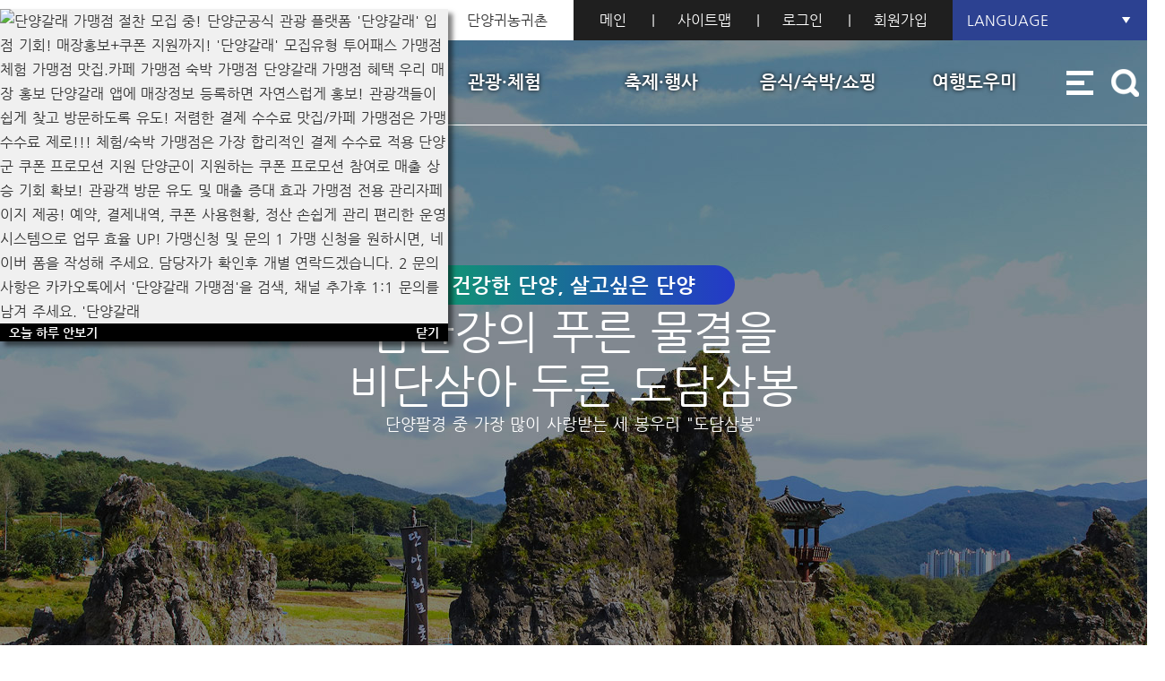

--- FILE ---
content_type: text/html;charset=UTF-8
request_url: https://www.danyang.go.kr/tour/1909
body_size: 25766
content:
<!DOCTYPE html>
<html lang="ko">
<head>
	<title>단양관광</title>
	
	<meta charset="utf-8" />
	<meta http-equiv="X-UA-Compatible" content="IE=edge" />
	<meta name="viewport" content="width=device-width, initial-scale=1, minimum-scale=1, maximum-scale=5, user-scalable=yes" />
<meta name="format-detection" content="telephone=no" />



	<link rel="shortcut icon" type="image/x-icon" href="/common/favicon.ico" />
	<link rel="icon" type="image/x-icon" href="/common/favicon.ico" />

	
	<script>
	//<![CDATA[
	var ROOT = '/';
	var SITE_NAME = '단양관광_new';
	var SITE_PATH = ROOT + 'tour';
	var ISLOGIN = 'false' == 'true';
	
	
	var IS_PC = 'true' == 'true';
	var IS_MOBILE = 'false' == 'true';
	
	var PARAM_MODULE_ACTION = 'action';
	var PARAM_MODULE_VALUE = 'action-value';
	var PARAM_SUB_MODULE_ACTION = 'sub-action';
	var PARAM_SUB_MODULE_VALUE = 'sub-action-value';
	
	var NAVER_API_CLIENT_ID = 'DX7SiF1YYR7Jadfl02ZP';
	var KAKAO_JS_KEY = 'a30deb2f1802acba5bca07e863ebc14f';
	
	var DESIGN_ROOT = '/design/homepage/tour_2023';
	//]]>
	</script>

	<script type="text/javascript" charset="utf-8" src="/common/js/jQuery.min.js"></script>
	<!--[if lt IE 9]>
	<script type="text/javascript" charset="utf-8" src="/common/js/html5.js"></script>
	<script type="text/javascript" charset="utf-8" src="/common/js/respond.min.js"></script>
	<![endif]-->
	<script type="text/javascript" charset="utf-8" src="/common/js/default.js"></script>
	
	<link rel="stylesheet" type="text/css" media="all" href="/common/css/default.css"/>
	<link rel="stylesheet" type="text/css" media="all" href="/common/css/content.css"/>
	
	<link rel="stylesheet" type="text/css" media="all" href="/common/js/ui/jQuery.ui.css" />
	<script type="text/javascript" charset="utf-8" src="/common/js/jQuery.ui.js"></script>
	<script type="text/javascript" charset="utf-8" src="/common/js/jQuery.ui.timepicker.js"></script>

<script charset="utf-8" src="/common/js/slick.min.js"></script>
	<link rel="stylesheet" type="text/css" media="all" href="/common/css/slick.css"/>
	
	<link rel="stylesheet" type="text/css" media="all" href="/design/homepage/tour_2023/css/default.css?d=_v1" />
	<script charset="utf-8" src="/design/homepage/tour_2023/js/default.js?d=_v1"></script>
</head>
<body class="site_tour menu_design_main  ">

	<div id="kntool_popup_layerpopup_816" class="kntool_popup_layerpopup" style="display:none;position:absolute;z-index:99999;float:left;background-color:#f0f0f0;box-shadow:5px 5px 5px rgba(0,0,0,0.5);width:500px;">	<div style="clear: both; padding: 0; margin: 0; overflow: auto;"><a href="https://naver.me/IFgWs5Za" title="새창 열림" target="_blank" title="단양갈래 가맹점"><span class="images"><img src="/File/Download/5ce30da3a39456d3dcadbf199492ac27?layerpopup" alt="단양갈래 가맹점 절찬 모집 중! 단양군공식 관광 플랫폼 &#39;단양갈래&#39; 입점 기회! 매장홍보+쿠폰 지원까지! &#39;단양갈래&#39; 모집유형 투어패스 가맹점 체험 가맹점 맛집.카페 가맹점 숙박 가맹점 단양갈래 가맹점 혜택 우리 매장 홍보 단양갈래 앱에 매장정보 등록하면 자연스럽게 홍보! 관광객들이 쉽게 찾고 방문하도록 유도! 저렴한 결제 수수료 맛집/카페 가맹점은 가맹수수료 제로!!! 체험/숙박 가맹점은 가장 합리적인 결제 수수료 적용 단양군 쿠폰 프로모션 지원 단양군이 지원하는 쿠폰 프로모션 참여로 매출 상승 기회 확보! 관광객 방문 유도 및 매출 증대 효과 가맹점 전용 관리자페이지 제공! 예약, 결제내역, 쿠폰 사용현황, 정산 손쉽게 관리 편리한 운영 시스템으로 업무 효율 UP! 가맹신청 및 문의 1 가맹 신청을 원하시면, 네이버 폼을 작성해 주세요. 담당자가 확인후 개별 연락드겠습니다. 2 문의사항은 카카오톡에서 &#39;단양갈래 가맹점&#39;을 검색, 채널 추가후 1:1 문의를 남겨 주세요. &#39;단양갈래" /></span></a>	</div>	<div style="clear: both; height: 20px; color: #fff; background-color: #000;" class="button_box">		<button style="float: left; height: 20px; padding: 0; margin: 0 0 0 10px; border: 0 none; background-color: #000; color: #fff; cursor: pointer;" type="button" class="button_today_close"><span>오늘 하루 안보기</span></button>		<button style="float: right; height: 20px; padding: 0; margin: 0 10px 0 0; border: 0 none; background-color: #000; color: #fff; cursor: pointer;" type="button" class="button_close"><span>닫기</span></button>	</div></div>

<script>
//<![CDATA[
jQuery(function($){
	$('.kntool_popup_layerpopup').each(function(index)
	{
		var self = $(this),
			id = self.attr('id'),
			cookie = getCookie(id),
			button_today_close = self.find('button.button_today_close'),
			button_close = self.find('button.button_close');
		if(cookie == 'close')
		{
			self.remove();
			return;
		}
		self.show();
		button_today_close.click(function(e)
		{
			setCookie(id, 'close', 1);
			self.remove();
		});
		button_close.click(function(e)
		{
			self.remove();
		});
	});
});
//]]>
</script>
<div id="jump_menu">
		<h1>건너뛰기 메뉴</h1>
		<ul>
			<li><a href="#contents">본문 바로가기</a></li>
			<li><a href="#topmenu" id="top">주메뉴 바로가기</a></li>
		</ul>
	</div>
	
	<div id="body">
		<div id="header">
			<header>
				<h1><a href="/tour"><span>단양관광_new</span></a></h1>
				<p class="slogan">
					단양관광</p>
				<div id="GNB">
					<aside class="top">
						<div class="align_box">
							<div class="sitelist">
								<ul>
									<li><a href="/dy21">단양군청</a></li>
									<li><a href="/tour" class="active">문화관광</a></li>
									<li><a href="/town">통합읍면</a></li>
									<li><a href="https://council.danyang.go.kr/" target="_blank">단양군의회</a></li>
									<li><a href="/refarm">단양귀농귀촌</a></li>
								</ul>
							</div>
							<nav>
								<ul>
									<li class="main"><a href="/tour/1909">메인</a></li>
									<li class="sitemap"><a href="/tour/1921">사이트맵</a></li>
									
									<li><a id="process_login" class="login proc_add_referer_" href="/dy21/90"><span>로그인</span></a></li>
											<li><a class="join" href="/dy21/91"><span>회원가입</span></a></li>
										<li class="language">
										<dl>
											<dt>LANGUAGE</dt>
											<dd><a href="/dytoureng/1950">English</a></dd>
											<dd><a href="/dytoureng/1950#language-ja">日本語</a></dd>
											<dd><a href="/dytoureng/1950#language-zh-CN">中國語</a></dd>
										</dl>
									</li>
									
									<li class="sitemap2"><a href="/tour/1921">사이트맵</a></li>
									<li class="search2"><a href="/search">통합검색</a></li>
								</ul>
							</nav>
						</div>
					</aside>
					<div id="topmenu">
						<nav>
							<button type="button" class="show_all_menu">전체메뉴보기</button>
							<ul id="menu_topmenu" class="menu_topmenu ld1"><li class="cd1 cd1c1 open nowmenu"><a href="/tour/1909" id="topmenu_id_1" class="l1 menusrl_1909 menutype_empty open nowmenu" data-depth="1"><span>Home</span></a></li><li class="cd1 cd1c2"><a href="/tour/1915" id="topmenu_id_2" class="l1 menusrl_1910 menutype_move_child" data-depth="1"><span>느림보길</span></a><div class="lb1"><ul class="ld2"><li class="cd2 cd2c1"><a href="/tour/1915" id="topmenu_id_3" class="l2 menusrl_1915 menutype_modules_contents" data-depth="2"><span>느림보강물길</span></a></li><li class="cd2 cd2c2"><a href="/tour/1922" id="topmenu_id_4" class="l2 menusrl_1922 menutype_modules_contents" data-depth="2"><span>느림보유람길</span></a></li><li class="cd2 cd2c3"><a href="/tour/1923" id="topmenu_id_5" class="l2 menusrl_1923 menutype_modules_contents" data-depth="2"><span>소백산자락길</span></a></li></ul></div></li><li class="cd1 cd1c3"><a href="/tour/1916?chathead=%EB%8B%A8%EC%96%91%ED%8C%94%EA%B2%BD" id="topmenu_id_7" class="l1 menusrl_1911 menutype_move_child" data-depth="1"><span>관광&middot;체험</span></a><div class="lb1"><ul class="ld2"><li class="cd2 cd2c1"><a href="/tour/1916?chathead=%EB%8B%A8%EC%96%91%ED%8C%94%EA%B2%BD" id="topmenu_id_9" class="l2 menusrl_1916 menutype_modules_board" data-depth="2"><span>단양팔경</span></a></li><li class="cd2 cd2c2"><a href="/tour/1925?chathead=%EB%8B%A8%EC%96%91%EC%A0%9C2%ED%8C%94%EA%B2%BD" id="topmenu_id_10" class="l2 menusrl_1925 menutype_modules_board" data-depth="2"><span>단양제2팔경</span></a></li><li class="cd2 cd2c3"><a href="/tour/1926?chathead=%EA%B4%80%EA%B4%91%EC%A7%80" id="topmenu_id_11" class="l2 menusrl_1926 menutype_modules_board" data-depth="2"><span>관광지</span></a></li><li class="cd2 cd2c4"><a href="/tour/1927?chathead=%EB%AA%85%EC%82%B0" id="topmenu_id_12" class="l2 menusrl_1927 menutype_modules_board" data-depth="2"><span>명산</span></a></li><li class="cd2 cd2c5"><a href="/tour/1928?chathead=%EC%A0%84%EC%8B%9C%EA%B4%80" id="topmenu_id_13" class="l2 menusrl_1928 menutype_modules_board" data-depth="2"><span>전시관</span></a></li><li class="cd2 cd2c6"><a href="/tour/1929?chathead=%EA%B3%84%EA%B3%A1" id="topmenu_id_14" class="l2 menusrl_1929 menutype_modules_board" data-depth="2"><span>계곡</span></a></li><li class="cd2 cd2c7"><a href="/tour/1930?chathead=%EB%8F%99%EA%B5%B4" id="topmenu_id_15" class="l2 menusrl_1930 menutype_modules_board" data-depth="2"><span>동굴</span></a></li><li class="cd2 cd2c8"><a href="/tour/1931?chathead=%EC%84%B8%ED%8A%B8%EC%9E%A5" id="topmenu_id_16" class="l2 menusrl_1931 menutype_modules_board" data-depth="2"><span>세트장</span></a></li><li class="cd2 cd2c9"><a href="/tour/1935?chathead=%EC%B2%B4%ED%97%98%EB%A7%88%EC%9D%84" id="topmenu_id_17" class="l2 menusrl_1982 menutype_move_child" data-depth="2"><span>휴양&middot;레저</span></a><div class="lb2"><ul class="ld3"><li class="cd3 cd3c1"><a href="/tour/1935?chathead=%EC%B2%B4%ED%97%98%EB%A7%88%EC%9D%84" id="topmenu_id_18" class="l3 menusrl_1935 menutype_modules_board" data-depth="3"><span>체험마을</span></a></li><li class="cd3 cd3c2"><a href="/tour/1934?chathead=%EC%BA%A0%ED%95%91%2F%ED%9C%B4%EC%96%91%EB%A6%BC" id="topmenu_id_19" class="l3 menusrl_1934 menutype_modules_board" data-depth="3"><span>캠핑/휴양림</span></a></li><li class="cd3 cd3c3"><a href="/tour/1933?chathead=%EB%A0%88%EC%A0%80" id="topmenu_id_20" class="l3 menusrl_1933 menutype_modules_board" data-depth="3"><span>레저</span></a></li></ul></div></li><li class="cd2 cd2c10"><a href="/tour/1983?chathead=%EB%AC%B8%ED%99%94%EC%9E%AC" id="topmenu_id_21" class="l2 menusrl_1983 menutype_modules_board" data-depth="2"><span>문화유산</span></a></li><li class="cd2 cd2c11"><a href="https://www.danyanggeopark.org" target="_blank" title="새창열림" id="topmenu_id_22" class="l2 menusrl_2205 menutype_link target_blank" data-depth="2"><span>단양 유네스코 세계지질공원</span></a></li></ul></div></li><li class="cd1 cd1c4"><a href="/tour/1924?chathead=%EC%B6%95%EC%A0%9C" id="topmenu_id_23" class="l1 menusrl_1924 menutype_modules_board" data-depth="1"><span>축제&middot;행사</span></a></li><li class="cd1 cd1c5"><a href="/tour/1942" id="topmenu_id_25" class="l1 menusrl_1912 menutype_move_child" data-depth="1"><span>음식/숙박/쇼핑</span></a><div class="lb1"><ul class="ld2"><li class="cd2 cd2c1"><a href="/tour/1942" id="topmenu_id_26" class="l2 menusrl_1942 menutype_modules_contents" data-depth="2"><span>단고을이란?</span></a></li><li class="cd2 cd2c2"><a href="/tour/1943?chathead=%ED%8A%B9%EC%82%B0%ED%92%88" id="topmenu_id_27" class="l2 menusrl_1943 menutype_modules_board" data-depth="2"><span>단고을특산품</span></a></li><li class="cd2 cd2c3"><a href="/tour/1949" id="topmenu_id_28" class="l2 menusrl_1949 menutype_modules_contents" data-depth="2"><span>단양아로니아</span></a></li><li class="cd2 cd2c4"><a href="/dyfood/1615" target="_blank" title="새창열림" id="topmenu_id_29" class="l2 menusrl_1917 menutype_link target_blank" data-depth="2"><span>음식정보</span></a></li><li class="cd2 cd2c5"><a href="/dystay/1614" target="_blank" title="새창열림" id="topmenu_id_30" class="l2 menusrl_1918 menutype_link target_blank" data-depth="2"><span>숙박정보</span></a></li><li class="cd2 cd2c6"><a href="/tour/1944?tags=%EC%8B%9C%EC%9E%A5" id="topmenu_id_31" class="l2 menusrl_1944 menutype_modules_board" data-depth="2"><span>전통시장</span></a></li><li class="cd2 cd2c7"><a href="/tour/1947?chathead=%EA%B3%B5%EC%98%88%ED%92%88" id="topmenu_id_32" class="l2 menusrl_1947 menutype_modules_board" data-depth="2"><span>공예품</span></a></li></ul></div></li><li class="cd1 cd1c6"><a href="/tour/1920" id="topmenu_id_33" class="l1 menusrl_1913 menutype_move_child" data-depth="1"><span>여행도우미</span></a><div class="lb1"><ul class="ld2"><li class="cd2 cd2c1 child_tabmenu"><a href="/tour/1920" id="topmenu_id_34" class="l2 menusrl_1914 menutype_move_child" data-depth="2"><span>관광 할인 정보</span></a><div class="lb2"><ul class="ld3"><li class="cd3 cd3c1"><a href="/tour/1920" id="topmenu_id_35" class="l3 menusrl_1920 menutype_modules_contents" data-depth="3"><span>사이버군민안내</span></a></li><li class="cd3 cd3c2"><a href="/tour/1940" id="topmenu_id_36" class="l3 menusrl_1940 menutype_modules_contents" data-depth="3"><span>사이버군민증출력</span></a></li><li class="cd3 cd3c3"><a href="/tour/1941" id="topmenu_id_37" class="l3 menusrl_1941 menutype_modules_contents" data-depth="3"><span>디지털 관광주민증</span></a></li></ul></div></li><li class="cd2 cd2c2"><a href="/tour/2181" id="topmenu_id_38" class="l2 menusrl_2181 menutype_modules_contents" data-depth="2"><span>단양갈래</span></a></li><li class="cd2 cd2c3"><a href="/tour/1936" id="topmenu_id_39" class="l2 menusrl_1936 menutype_modules_contents" data-depth="2"><span>단양관광지도</span></a></li><li class="cd2 cd2c4"><a href="https://www.dytg.co.kr/city.html" target="_blank" title="새창열림" id="topmenu_id_41" class="l2 menusrl_2204 menutype_link target_blank" data-depth="2"><span>시티투어</span></a></li><li class="cd2 cd2c5"><a href="/tour/1937" id="topmenu_id_42" class="l2 menusrl_1937 menutype_modules_board" data-depth="2"><span>문화관광해설사</span></a></li><li class="cd2 cd2c6"><a href="/tour/1938" id="topmenu_id_43" class="l2 menusrl_1938 menutype_modules_board" data-depth="2"><span>관광안내홍보물신청</span></a></li><li class="cd2 cd2c7"><a href="/tour/1919" id="topmenu_id_44" class="l2 menusrl_1919 menutype_modules_contents" data-depth="2"><span>교통정보</span></a></li><li class="cd2 cd2c8"><a href="/tour/1939" id="topmenu_id_45" class="l2 menusrl_1939 menutype_modules_board" data-depth="2"><span>공지사항</span></a></li></ul></div></li><li class="cd1 cd1c7"><a href="/tour/1921" id="topmenu_id_47" class="l1 menusrl_1921 menutype_sitemap" data-depth="1"><span>사이트맵</span></a></li></ul></nav>
					</div>
				</div>
			</header>
		</div>
		<hr class="linebreak"/>
<div id="container" class="main">
	<div id="section">
		<div id="contents">
			
			<div class="section_1">
				<div class="align_1">
					<section class="mainimage">
						<h2>메인 비쥬얼</h2>
<div class="list">
							<ul class="tab">
								<li class="item item_1"><a href="#"><span>도담삼봉</span></a></li>
								<li class="item item_2"><a href="#"><span>석문</span></a></li>
								<li class="item item_3"><a href="#"><span>사인암</span></a></li>
								<li class="item item_4"><a href="#"><span>구담봉</span></a></li>
								<li class="item item_5"><a href="#"><span>옥순봉</span></a></li>
								<li class="item item_6"><a href="#"><span>상선암</span></a></li>
								<li class="item item_7"><a href="#"><span>중선암</span></a></li>
								<li class="item item_8"><a href="#"><span>하선암</span></a></li>
							</ul>
							<ul class="tab_content">
								<li class="item item_1"><span>건강한 단양, 살고싶은 단양</span> <strong><span>남한강의 푸른 물결을</span> <span>비단삼아 두른 <strong>도담삼봉</strong></span></strong> <em>단양팔경 중 가장 많이 사랑받는 세 봉우리 &quot;도담삼봉&quot;</em></li>
								<li class="item item_2"><span>건강한 단양, 살고싶은 단양</span> <strong><span>보물처럼 숨겨진 풍광</span> <span>단양팔경 <strong>석문</strong></span></strong> <em>수십척에 달하는 돌이 무지개처럼 보여 그 조형미가 돋보이는 석문.</em></li>
								<li class="item item_3"><span>건강한 단양, 살고싶은 단양</span> <strong><span>수려한 절경의 운선구곡</span> <span>단양팔경 <strong>사인암</strong></span></strong> <em>옥빛 여울이 수백 척의 기암절벽을 안고 휘도는 곳 단양 사인암.</em></li>
								<li class="item item_4"><span>건강한 단양, 살고싶은 단양</span> <strong><span>거북이를 닮은 장엄한 기암절벽</span> <span>단양팔경 <strong>구담봉</strong></span></strong> <em><span>거북이 한마리가 절벽을 기어오르는 듯한 형상으로</span> <span>물 속의 바위 거북무늬가 있다고 하여 구담(龜潭)라 한다.</span></em></li>
								<li class="item item_5"><span>건강한 단양, 살고싶은 단양</span> <strong><span>절개 있는 선비의 모습</span> <span>단양팔경 <strong>옥순봉</strong></span></strong> <em>희고 푸른 바위들이 힘차게 치솟아 절개 있는 선비의 모습을 하고 있는 옥순봉.</em></li>
								<li class="item item_6"><span>건강한 단양, 살고싶은 단양</span> <strong><span>올망졸망 바위들의 선경(仙境)</span> <span>단양팔경 <strong>상선암</strong></span></strong> <em>소박하고 정겨운 한국인의 이웃을 연상케하는 작고 올망졸망한 바위들 상선암.</em></li>
								<li class="item item_7"><span>건강한 단양, 살고싶은 단양</span> <strong><span>계곡이 씻어낸 하얀 바위</span> <span>단양팔경 <strong>중선암</strong></span></strong> <em>조선 효종조의 문신인 곡운 김수증 선생이 명명한 곳! 중선암.</em></li>
								<li class="item item_8"><span>건강한 단양, 살고싶은 단양</span> <strong><span>계곡을 감싸는 산세의 호젓함</span> <span>단양팔경 <strong>하선암</strong></span></strong> <em>삼선구곡을 이루는 심산유곡의 첫 경승지로 동글고 커다란 바위를 하선암이라 한다.</em></li>
							</ul>
						</div>
					</section>
					
					<section class="link1">
						<h2>메뉴 바로가기</h2>
						<ul class="css_animation type_bottom">
							<li><a href="/tour/1938">관광안내홍보물신청</a></li>
							<li><a href="/tour/1936">단양관광지도</a></li>
							<li><a href="/tour/1937">문화관광해설사</a></li>
<li style="display: none;"></li>
<li><a href="/tour/1941">디지털관광주민증</a></li>
						</ul>
					</section>
				</div>
			</div>
			
			
			<div class="section_2">
				<div class="align_2">
					<section class="this_danyang">
						<h2>단양, 여기</h2>
						<p>찬란하고 아름다운 단양 팔경과 체험, 문화 관광을 안내합니다.</p>
						<ul>
							<li class="point_1_1 w2 h1 css_animation type_left"><a href="/tour/1916?action=read&action-value=05bcae251f5da56380fb4c0f473c7f9e&chathead=단양팔경"><span class="title"><em><span>단양</span><span>팔경</span></em> <strong><span>도담삼봉</span></strong></span> <span class="description"><span>남한강 한가운데 바위 봉우리 세개가 나란히 있는 도담삼봉은</span> <span>우리나라 유일한 곳이며, 단양팔경 중 가장 사랑받는 곳입니다.</span></span></a></li>
							<li class="point_3_1 w1 hhalf css_animation type_right"><a href="/tour/1934?action=read&action-value=3a0396c4a82b31a83498d3eb2449e020&chathead=캠핑%2F휴양림"><span class="title"><em><span>단양</span><span>체험</span></em> <strong><span>정감록명당</span> <span>체험마을</span></strong></span> <span class="description"><span>떠가는 구름과 같고 흐르는 물과 같아서</span> <span>아무런 걸림이 없는 자유로운 형상의 소백산은</span> <span>현대인에게 즐거움과 휴식을 선사합니다.</span></span></a></li>
							<li class="point_1_2 w1 h1 css_animation type_left"><a href="/tour/1930?action=read&action-value=ae74518b34cf81c69192192ac4706f49&chathead=동굴"><span class="title"><em><span>단양</span><span>체험</span></em> <strong><span>고수동굴</span></strong></span> <span class="description"><span>대한민국에서 가장 아름다운 석회암 동굴</span></span></a></li>
							<li class="point_2_2 w1 h2 css_animation type_top"><a href="/tour/1926?action=read&action-value=91b3aa3cf33d08393bb7577c1d829dcf&chathead=관광지"><span class="title"><em><span>단양</span><span>레저</span></em> <strong><span>만천하</span><span>스카이워크</span></strong></span> <span class="description"><span>남한강의 아름다운 전경을 한눈에 담고</span> <span>하늘 위를 걷는 듯한 짜릿한 재미와 스릴 만점 체험을</span> <span>만천하 스카이워크에서 한번에 경험해보세요!</span></span></a></li>
							<li class="point_3_half w1 hhalf css_animation type_right"><a href="/tour/1926?action=read&action-value=91b3aa3cf33d08393bb7577c1d829dcf&chathead=관광지"><span class="title"><em><span>단양</span><span>레저</span></em> <strong><span>만천하</span> <span>모노레일</span></strong></span> <span class="description"><span>만천하 스카이워크를 연결하는 400m의</span> <span>모노레일로 단양의 주변풍경을 감상하며 편안하게</span> <span>전망대 입구까지 오를 수 있는 만천하모노레일</span></span></a></li>
							<li class="point_1_3 w1 h1 css_animation type_left"><a href="/tour/1926?action=read&action-value=0a06bf9677c7428a5cda2a82695c8088&chathead=관광지"><span class="title"><em><span>단양</span><span>문화</span></em> <strong><span>온달관광지</span></strong></span> <span class="description"><span>고구려의 역사속으로 온달관광지</span></span></a></li>
						</ul>
					</section>
				</div>
			</div>
			
			
			<div class="section_3">
				<div class="align_3">
					<section class="festival">
						<h2 class="css_animation type_left"><a href="/tour/1932?chathead=%EC%B6%95%EC%A0%9C"><strong>단양의 축제</strong> <span>역사와 문화를 다양하게 즐길 수 있는 곳. 단양의 축제</span></a></h2>
						<ul class="css_animation type_right">
							<li><a href="/tour/1924?action=read&action-value=7b04d4792d99411b9c2e6e28a5ecae94&chathead=축제"><strong>온달문화축제</strong> <span><span>고구려의 명장 온달장군과</span> <span>평강공주의 전설을 테마로 한</span> <span>시민과 함께하는 축제.</span></span></a></li>
							<li><a href="/tour/1924?action=read&action-value=11f9c772346474efd692189a48a3b6e9&chathead=축제"><strong>소백산철쭉제</strong> <span><span>봄바람의 선율에 꽃망울을</span> <span>터트리며, 화사하게 밀려드는</span> <span>연분홍의 미소.</span></span></a></li>
						</ul>
					</section>
				</div>
			</div>
			
			
			<div class="section_4">
				<div class="align_4">
					<section class="notice css_animation type_left">
						<h2><a href="/tour/1939">공지사항</a></h2>
						
						<div class="list">
							<ul>
								<li class="empty">등록된 정보가 없습니다.</li>
</ul>
						</div>
					</section>
					
					<section class="popupzone css_animation type_right">
						<h2>팝업존</h2>
						
						<div class="list">
							<div class="empty">등록된 팝업이 없습니다.</div>
</div>
					</section>
				</div>
			</div>
		</div>
	</div>
</div>
<hr class="linebreak"/>
<footer id="footer">
			<aside>
				<div class="alignbox">
					<div class="link">
						<h3>바로가기</h3>
						<ul>
							<li><a href="/dy21/99">개인정보처리방침</a></li>
							<li><a href="/dy21/100">영상정보처리기기운영관리방침</a></li>
							<li><a href="/dy21/102">이메일무단수집거부</a></li>
							<li><a href="/tour/1921">사이트맵</a></li>
							<li><a href="/tour/1919">오시는길</a></li>
						</ul>
					</div>
					
					<div class="familysite">
						<h3>패밀리사이트</h3>
						<ul>
							<li><a href="https://www.danyang.go.kr" target="_blank" title="새창열림">단양군청</a></li>
							<li><a href="https://www.dytc.or.kr" target="_blank" title="새창열림">단양관광공사</a></li>
						</ul>
					</div>
					
					<div class="sns">
						<h3>SNS 바로가기</h3>
						<ul>
							<li><a class="kakao" href="https://pf.kakao.com/_mYFcK" target="_blank" title="새창열림">카카오채널</a></li>
							<li><a class="instagram" href="https://www.instagram.com/danyang_city/" target="_blank" title="새창열림">인스타그램</a></li>
							<li><a class="facebook" href="https://www.facebook.com/danyangcity" target="_blank" title="새창열림">페이스북</a></li>
							<li><a class="blog" href="https://blog.naver.com/danyanggun" target="_blank" title="새창열림">블로그</a></li>
							<li><a class="youtube" href="https://www.youtube.com/@user-wx4md8vu3d" target="_blank" title="새창열림">유튜브</a></li>
						</ul>
					</div>
				</div>
			</aside>
			<address>
				주소 : (27010) 충청북도 단양군 단양읍 중앙1로 10 | 전화번호 : 043-420-3114<br/>Copyright &copy; <em>2020 DANYANG-GUN</em>. All rights reserved.</address>
		</footer>
	</div>
	
	
	</body>
</html>

--- FILE ---
content_type: text/css
request_url: https://www.danyang.go.kr/design/homepage/tour_2023/css/default.css?d=_v1
body_size: 95546
content:
@charset "UTF-8";
@import url(//webfontworld.github.io/SCoreDream/SCoreDream.css);

@font-face {
    font-family: 'SCoreDream';
    font-weight: 100;
    font-style: normal;
    src: url(https://cdn.jsdelivr.net/gh/webfontworld/SCoreDream/SCoreDream1.woff2) format('woff2'),
         url(https://cdn.jsdelivr.net/gh/webfontworld/SCoreDream/SCoreDream1.woff) format('woff');
    font-display: swap;
}
@font-face {
    font-family: 'SCoreDream';
    font-weight: 200;
    font-style: normal;
    src: url(https://cdn.jsdelivr.net/gh/webfontworld/SCoreDream/SCoreDream2.woff2) format('woff2'),
         url(https://cdn.jsdelivr.net/gh/webfontworld/SCoreDream/SCoreDream2.woff) format('woff');
    font-display: swap;
}
@font-face {
    font-family: 'SCoreDream';
    font-weight: 300;
    font-style: normal;
    src: url(https://cdn.jsdelivr.net/gh/webfontworld/SCoreDream/SCoreDream3.woff2) format('woff2'),
         url(https://cdn.jsdelivr.net/gh/webfontworld/SCoreDream/SCoreDream3.woff) format('woff');
    font-display: swap;
}
@font-face {
    font-family: 'SCoreDream';
    font-weight: 400;
    font-style: normal;
    src: url(https://cdn.jsdelivr.net/gh/webfontworld/SCoreDream/SCoreDream4.woff2) format('woff2'),
         url(https://cdn.jsdelivr.net/gh/webfontworld/SCoreDream/SCoreDream4.woff) format('woff');
    font-display: swap;
}
@font-face {
    font-family: 'SCoreDream';
    font-weight: 500;
    font-style: normal;
    src: url(https://cdn.jsdelivr.net/gh/webfontworld/SCoreDream/SCoreDream5.woff2) format('woff2'),
         url(https://cdn.jsdelivr.net/gh/webfontworld/SCoreDream/SCoreDream5.woff) format('woff');
    font-display: swap;
}
@font-face {
    font-family: 'SCoreDream';
    font-weight: 600;
    font-style: normal;
    src: url(https://cdn.jsdelivr.net/gh/webfontworld/SCoreDream/SCoreDream6.woff2) format('woff2'),
         url(https://cdn.jsdelivr.net/gh/webfontworld/SCoreDream/SCoreDream6.woff) format('woff');
    font-display: swap;
}
@font-face {
    font-family: 'SCoreDream';
    font-weight: 700;
    font-style: normal;
    src: url(https://cdn.jsdelivr.net/gh/webfontworld/SCoreDream/SCoreDream7.woff2) format('woff2'),
         url(https://cdn.jsdelivr.net/gh/webfontworld/SCoreDream/SCoreDream7.woff) format('woff');
    font-display: swap;
}
@font-face {
    font-family: 'SCoreDream';
    font-weight: 800;
    font-style: normal;
    src: url(https://cdn.jsdelivr.net/gh/webfontworld/SCoreDream/SCoreDream7.woff2) format('woff2'),
         url(https://cdn.jsdelivr.net/gh/webfontworld/SCoreDream/SCoreDream7.woff) format('woff');
    font-display: swap;
}
@font-face {
    font-family: 'SCoreDream';
    font-weight: 900;
    font-style: normal;
    src: url(https://cdn.jsdelivr.net/gh/webfontworld/SCoreDream/SCoreDream7.woff2) format('woff2'),
         url(https://cdn.jsdelivr.net/gh/webfontworld/SCoreDream/SCoreDream7.woff) format('woff');
    font-display: swap;
}


@font-face {
    font-family: 'ChosunSm';
    src: url('https://cdn.jsdelivr.net/gh/projectnoonnu/noonfonts_20-04@1.1/ChosunSm.woff') format('woff');
    font-weight: normal;
    font-style: normal;
}



*:focus	{ outline: 2px solid red; }



body	{ width: 100%; height: 100%; padding: 0; margin: 0; font-size: 18px; font-weight: 400; font-family: SCoreDream, NanumGothic,"Malgun Gothic","맑은 고딕","돋움",Dotum,"굴림",Gulim,Helvetica,AppleGothic,Sans-serif; }
*	{ font-family: SCoreDream, NanumGothic,"Malgun Gothic","맑은 고딕","돋움",Dotum,"굴림",Gulim,Helvetica,AppleGothic,Sans-serif; }


body.popup_box	{ position: relative; width: auto; height: auto; margin: 0; padding: 20px; background-color: #f2f3f7; }
body.popup_box:before	{ position: absolute; left: 0; top: 0; z-index: 0; width: 100%; height: 100px; background-color: #084d98; content: ""; }
body.popup_box .contents_content	{ position: relative; z-index: 1; padding: 20px; margin-top: 65px; background-color: #fff; }
body.popup_box .contents_content h3:first-child	{ position: absolute; left: 0; top: -65px; width: 100%; line-height: 60px; padding: 0; margin: 0 !important; background: #fff; white-space: nowrap; overflow: hidden; text-overflow: ellipsis; color: #000; text-indent: 20px; }
body.popup_box .contents_content *:nth-child(2)	{ margin-top: 0 !important; }


.skip_area	{ position: absolute; left: 0; top: 0; z-index: 99999; width: 100%; height: 0px; overflow: hidden; }
.skip_area a	{ display: block; line-height: 30px; padding: 0 0 0 20px; color: #000; text-decoration: none; font-weight: bold; font-size: 13px; border: 1px solid #ddd; background-color: #fafafa; }

hr.linebreak	{ display: none; }



#jump_menu	{ width: 100%; z-index: 9999999; }
#jump_menu h1	{ display: block; width: 0; height: 0; padding: 0; margin: 0; overflow: hidden; font-size: 0; position: absolute; }
#jump_menu ul,
#jump_menu li	{ position: relative; padding: 0; margin: 0; list-style: none; }
#jump_menu a	{ position: absolute; z-index: -1; left: 0; top: -1000px; display: block; width: 100%; line-height: 45px; text-align: center; font-weight: bold; font-size: 20px; color: #fff; background-color: #3e6dbf; }
#jump_menu a:focus	{ top: 0; z-index: 99999; }


/**
HEADER
**/
#header	{ position: relative; z-index: 2; }
#header header	{}
#header header h1	{ position: relative; max-width: 1300px; margin: 0 auto; }
#header header h1 a	{ position: absolute; left: 0; top: 45px; z-index: 2; width: 165px; height: 94px; text-align: left; text-indent: -9999px; overflow: hidden; background: url(../image/header_logo.png) no-repeat left center; }
#header header p.slogan	{ position: absolute; width: 0; height: 0; font-size: 0; overflow: hidden; }


#header #GNB	{}
#header #GNB aside.top	{ line-height: 45px; background-color: #fff; color: #1b1b1b; font-size: 16px; }
#header #GNB aside.top .align_box	{ position: relative; max-width: 1300px; margin: 0 auto; }
#header #GNB aside.top .align_box:after	{ display: block; clear: both; content: ""; }
#header #GNB aside.top .sitelist	{ float: left; }
#header #GNB aside.top .sitelist ul	{ float: left; padding: 0; margin: 0; list-style: none; }
#header #GNB aside.top .sitelist ul li	{ float: left; padding: 0; margin: 0; list-style: none; }
#header #GNB aside.top .sitelist ul li + li:before	{ display: block; float: left; text-align: center; content: "|"; }
#header #GNB aside.top .sitelist ul li a	{ float: left; display: block; padding: 0 1em; }
#header #GNB aside.top nav	{ float: right; background-color: #1f1f1f; color: #fff; }
#header #GNB aside.top nav ul	{ float: left; padding: 0; margin: 0; list-style: none; }
#header #GNB aside.top nav ul li	{ float: left; padding: 0; margin: 0; list-style: none; }
#header #GNB aside.top nav ul li + li:before	{ display: block; float: left; text-align: center; content: "|"; }
#header #GNB aside.top nav ul li a	{ float: left; display: block; padding: 0 1em; color: #fff; }
#header #GNB aside.top nav ul li a:focus, #header #GNB aside.top nav ul li a:hover, #header #GNB aside.top nav ul li a:active	{ background-color: #f0f0f0; color: #000; }
#header #GNB aside.top nav ul li.language	{ position: relative; width: 160px; height: 45px; overflow: hidden; }
#header #GNB aside.top nav ul li.language.over	{ overflow: visible; z-index: 9; }
#header #GNB aside.top nav ul li.language:before	{ content: none; }
#header #GNB aside.top nav ul li.language dl	{ position: absolute; left: 0; top: 0; width: 100%; padding: 0; margin: 0; list-style: none; background-color: #2c4191; color: #fff; }
#header #GNB aside.top nav ul li.language dl dt	{ position: relative; padding: 0; margin: 0; list-style: none; text-indent: 1em; cursor: pointer; }
#header #GNB aside.top nav ul li.language dl dt:after	{ position: absolute; right: 1.5em; top: 0; font-size: 12px; content: "▼"; }
#header #GNB aside.top nav ul li.language dl dd	{ height: 0; padding: 0; margin: 0; list-style: none; overflow: hidden; }
#header #GNB aside.top nav ul li.language.over dl dd	{ height: auto; overflow: visible; }
#header #GNB aside.top nav ul li.language dl dd a	{ float: none; text-indent: 1.5em; color: #fff; }
#header #GNB aside.top nav ul li.language dl dd a:focus, #header #GNB aside.top nav ul li.language dl dd a:hover, #header #GNB aside.top nav ul li.language dl dd a:active	{ background-color: #333; color: #fff; }

#header #GNB aside.top nav ul li.sitemap2	{ position: absolute; right: 50px; top: 45px; }
#header #GNB aside.top nav ul li.sitemap2:before	{ content: none; }
#header #GNB aside.top nav ul li.sitemap2 a	{ display: block; width: 50px; height: 95px; padding: 0; background: url(../image/header_sitemap.png) no-repeat center center; text-align: left; text-indent: -9999px; overflow: hidden; }
#header #GNB aside.top nav ul li.search2	{ position: absolute; right: 0; top: 45px; }
#header #GNB aside.top nav ul li.search2:before	{ content: none; }
#header #GNB aside.top nav ul li.search2 a	{ display: block; width: 50px; height: 95px; padding: 0; background: url(../image/header_search.png) no-repeat center center; text-align: left; text-indent: -9999px; overflow: hidden; }


#header #GNB #topmenu	{ border-bottom: 1px solid #fff; }
#header #GNB #topmenu nav	{ max-width: 1300px; margin: 0 auto; }
#header #GNB #topmenu nav .show_all_menu	{ display: none; }

#topmenu ul,
#topmenu li	{ padding: 0; margin: 0; list-style: none; box-sizing: border-box; }

#topmenu .ld1	{ display: flex; padding: 0 105px 0 300px; }
#topmenu .cd1	{ flex: 1; }
#topmenu .cd1c1,
#topmenu .cd1c7,
#topmenu .cd1c8,
#topmenu .cd1c9,
#topmenu .cd1c10,
#topmenu .cd1c11	{ display: none; }
#topmenu .l1	{ display: block; line-height: 94px; text-align: center; font-size: 20px; font-weight: 600; color: #fff; text-shadow: 0 0 5px black; }
#topmenu .l1:focus, #topmenu .l1:hover, #topmenu .l1:active	{ position: relative; z-index: 10; }

#topmenu .lb1	{ position: absolute; width: 0; height: 0; overflow: hidden; }
#topmenu .cd1.over .lb1	{ position: absolute; left: 0; top: 139px; z-index: 9; display: flex; align-items: flex-start; justify-content: center; width: 100%; height: auto; background-color: rgba(0, 0, 0, 0.6); box-shadow: 0 5px 5px rgba(0, 0, 0, 0.5); overflow: visible; }
#topmenu .lb1 > p	{ position: relative; flex: 1 1 30.76923076%; max-width: 340px; height: 100%; margin: 0; }
#topmenu .lb1 > p:before	{ position: absolute; right: 20%; top: 0; z-index: 1; width: 80%; height: 50%; background: no-repeat right top; content: ""; }
#topmenu .lb1 > p:after	{ position: absolute; left: -14.7%; bottom: 0; z-index: 1; width: 114.7%; height: 50%; background: no-repeat left bottom; content: ""; }
#topmenu .lb1 > p strong	{ position: relative; z-index: 2; display: block; line-height: 1; padding: 40px 0 0 20px; font-size: 40px; color: #fff; font-family: ChosunSm, serif; font-weight: normal; text-shadow: 0 0 3px black, 0 0 3px black; }
#topmenu .lb1 > p br	{ display: none; }
#topmenu .lb1 > p > span	{ position: relative; z-index: 2; display: block; line-height: 20px; padding: 15px 0 0 20px; font-size: 13px; color: #fff; font-weight: normal; text-shadow: 0 0 3px black, 0 0 3px black; }
#topmenu .lb1 > p > span span	{ display: block; }

#topmenu .cd1c2 .lb1 > p:before	{ background-image: url(../image/header_depth2_01_01.png); }
#topmenu .cd1c2 .lb1 > p:after	{ background-image: url(../image/header_depth2_01_02.png); }
#topmenu .cd1c3 .lb1 > p:before	{ background-image: url(../image/header_depth2_02_01.png); }
#topmenu .cd1c3 .lb1 > p:after	{ background-image: url(../image/header_depth2_02_02.png); }
#topmenu .cd1c4 .lb1 > p:before	{ background-image: url(../image/header_depth2_03_01.png); }
#topmenu .cd1c4 .lb1 > p:after	{ min-height: 196px; background-image: url(../image/header_depth2_03_02.png); }
#topmenu .cd1c5 .lb1 > p:before	{ background-image: url(../image/header_depth2_04_01.png); }
#topmenu .cd1c5 .lb1 > p:after	{ min-height: 254px; background-image: url(../image/header_depth2_04_02.png); }
#topmenu .cd1c6 .lb1 > p:before	{ background-image: url(../image/header_depth2_05_01.png); }
#topmenu .cd1c6 .lb1 > p:after	{ min-height: 265px; background-image: url(../image/header_depth2_05_02.png); }


#topmenu .ld2	{ flex: 1 1 69.23076923%; display: flex; flex-wrap: wrap; justify-content: space-between; max-width: 960px; min-height: 350px; padding: 50px 0 1px 0; }
#topmenu .cd2	{ flex: 1 1 210px; max-width: 210px; margin-bottom: 40px; }
#topmenu .l2	{ display: flex; align-items: center; justify-content: center; height: 44px; line-height: 18px; padding: 0 10px; border-radius: 5px; background-color: #fff; text-align: center; color: #000; font-size: 16px; }

#topmenu .lb2	{}

#topmenu .ld3	{ padding: 20px 20px 0; }
#topmenu .cd3	{}
#topmenu .l3	{ position: relative; display: block; line-height: 20px; padding: 5px 0 5px 12px; color: #fff}
#topmenu .l3:before	{ position: absolute; left: 0; top: 13px; width: 3px; height: 3px; background-color: #87898b; content: ""; }

#topmenu .lb3	{ display: none; }


@media all and (max-width: 1280px)
{
	#header #GNB aside.top .align_box	{ display: flex; }
	#header #GNB aside.top .sitelist	{ flex: 1; }
	#header #GNB aside.top .sitelist ul	{ display: flex; width: 100%; }
	#header #GNB aside.top .sitelist ul li	{ flex: 1 0 auto; position: relative; }
	#header #GNB aside.top .sitelist ul li + li:before	{ position: absolute; left: 0; top: 0; }
	#header #GNB aside.top .sitelist ul li a	{ width: 100%; padding: 0; box-sizing: border-box; text-align: center; }
	#header #GNB aside.top nav	{ flex: 1; }
	#header #GNB aside.top nav ul	{ display: flex; width: 100%; }
	#header #GNB aside.top nav ul li	{ flex: 1 0 auto; position: relative; }
	#header #GNB aside.top nav ul li + li:before	{ position: absolute; left: 0; top: 0; }
	#header #GNB aside.top nav ul li a	{ width: 100%; padding: 0; box-sizing: border-box; text-align: center; }
	
	#header #GNB aside.top .sitelist ul li a	{  }
}

@media all and (max-width: 1024px)
{
	#header #GNB aside.top	{ font-size: 14px; }
	#header #GNB aside.top nav ul li.sitemap2,
	#header #GNB aside.top nav ul li.search2	{display: none; }
	
	#topmenu .ld1	{ padding-left: 170px; padding-right: 0; }
}

@media all and (max-width: 768px)
{
	#header header h1 a	{ top: 0; width: 160px; height: 70px; background-position: center center; background-size: auto; }
	
	#header #GNB aside.top .sitelist	{ display: none; }
	#header #GNB aside.top nav	{ display: none; }
	
	#header #GNB #topmenu nav .show_all_menu	{ display: block; float: right; width: 70px; height: 70px; padding: 0; margin: 0; border: 0 none; background: url(../image/header_sitemap.png) no-repeat center center; text-align: left; text-indent: -9999px; overflow: hidden; }
	#topmenu .ld1	{ display: none; }
	
	#header.show	{ z-index: 9991; height: 70px; }
	#header.show #GNB	{ position: fixed; right: 0; top: 0; z-index: 9991; width: 100%; max-width: 360px; height: 100%; background-color: #fff; }
	#header.show #GNB aside.top nav	{ display: block; }
	#header.show #GNB aside.top nav ul li.sitemap	{ display: none; }
	#header.show #GNB aside.top nav ul li.language	{ width: 90px; }
	#header.show #GNB aside.top nav ul li.language dl dt:after	{ right: 1em; font-size: 10px; }
	#header.show #GNB aside.top nav ul li.language dl dd a	{ text-indent: 0; text-align: center; }
	
	#header.show #GNB #topmenu nav .show_all_menu	{ position: absolute; left: -60px; top: 45px; width: 60px; height: 60px; background-image: url(../image/header_close.png); background-size: 40px; }
	
	#header.show #GNB #topmenu	{ height: 100%; border: 0 none; }
	#header #GNB #topmenu nav	{ height: 100%; }
	
	#header.show #topmenu .ld1	{ position: relative; display: block; width: 100%; height: 100%; padding: 0; }
	
	#mobile_gnb_close	{ position: fixed; left: 0; top: 0; z-index: 9990; width: 100%; height: 100%; padding: 0; margin: 0; border: 0 none; background-color: rgba(0, 0, 0, 0.5); text-align: left; text-indent: -99999px; overflow: hidden; }
	
	
	#topmenu .ld1	{ background-color: #f0f0f0; }
	#topmenu .cd1	{ width: 100%; }
	#topmenu.show .cd1	{ width: 150px; }
	#topmenu .l1	{ position: relative; line-height: 70px; padding: 0; font-size: 17px; color: #181818; font-weight: normal; text-shadow: none; }
	#topmenu .l1:after	{ position: absolute; left: 5%; bottom: 0; width: 90%; height: 1px; background-color: rgba(0, 0, 0, 0.1); content: ""; }
	#topmenu .lb1,
	#topmenu .cd1.over .lb1	{ display: none; height: auto; }
	#topmenu .cd1.show .lb1	{ display: block; position: absolute; left: auto; right: 0; top: 0; width: calc(100% - 150px); height: 100% !important; background: none; box-shadow: none; overflow: auto; }
	
	#topmenu .lb1 > p	{ display: none; }
	
	#topmenu .ld2	{ min-height: 0; padding: 0;  }
	#topmenu .cd2	{ margin: 0; }
	#topmenu .l2	{ position: relative; padding: 0; background-color: transparent; color: #181818; }
	#topmenu .l2.hasChild	{ padding-right: 2em; }
	#topmenu .l2.hasChild:before	{ position: absolute; right: 1.5em; top: 50%; line-height: 1; margin-top: -0.5em; font-size: 10px; content: "▼"; }
	#topmenu .l2:after	{ position: absolute; left: 5%; bottom: 0; width: 90%; height: 1px; background-color: rgba(0, 0, 0, 0.1); content: ""; }
	
	#topmenu .lb2	{ display: none; }
	#topmenu .cd2.show .lb2	{ display: block; width: 90%; margin: 0 auto; border-bottom: 1px solid rgba(0, 0, 0, 0.1); }
	
	#topmenu .ld3	{ padding: 15px 0 15px 15px; }
}

@media all and (max-width: 420px)
{
	#header #GNB aside.top	{ font-size: 12px; }
	#header #GNB aside.top nav ul	{ padding-left: 45px; box-sizing: border-box; }
	
	#header.show #GNB	{ max-width: 100%; }
	#header.show #GNB #topmenu nav .show_all_menu	{ left: 0; top: 0; width: 45px; height: 45px; background-size: 25px; }
	
	#topmenu.show .cd1	{ width: 120px; }
	#topmenu .cd1.show .lb1	{ width: calc(100% - 120px); }
}




/*
FOOTER
*/
#footer	{ background-color: #35393f; color: #fff; }
#footer aside	{ line-height: 60px; background-color: #212b35; }
#footer aside .alignbox	{ position: relative; max-width: 1300px; margin: 0 auto; }
#footer aside .alignbox:after	{ display: block; clear: both; content: ""; }

#footer aside .link	{ float: left; }
#footer aside .link h3	{ position: absolute; width: 0; height: 0; font-size: 0; overflow: hidden; }
#footer aside .link ul	{ padding: 0; margin: 0; list-style: none; }
#footer aside .link ul:after	{ display: block; clear: both; content: ""; }
#footer aside .link ul li	{ position: relative; float: left; padding: 0; margin: 0; list-style: none; }
#footer aside .link ul li + li:before	{ position: absolute; left: 0; top: 50%; width: 1px; height: 17px; margin-top: -8px; background-color: #858484; content: ""; }
#footer aside .link ul li a	{ display: block; padding: 0 20px; color: #fff; font-size: 15px; }
#footer aside .link ul li a:focus, #footer aside .link ul li a:hover, #footer aside .link ul li a:active	{ background-color: #f0f0f0; color: #000; }

#footer aside .familysite	{ position: relative; float: right; width: 225px; height: 41px; line-height: 39px; margin-top: 10px; border: 1px solid #999a9a; box-sizing: border-box; background-color: #fff; color: #101010; font-size: 15px; overflow: hidden; cursor: pointer; }
#footer aside .familysite.over	{ z-index: 9; overflow: visible; }
#footer aside .familysite h3	{ position: relative; margin: 0; text-indent: 1em; font-weight: normal; font-size: 1em; }
#footer aside .familysite.over h3	{ font-weight: bold; }
#footer aside .familysite h3:after	{ position: absolute; right: 1em; top: 0; font-size: 12px; opacity: 0.5; content: "▼"; }
#footer aside .familysite.over h3:after	{ content: "▲"; }
#footer aside .familysite ul	{ position: absolute; left: -1px; bottom: 100%; width: 0; height: 0; padding: 0; margin: 0; list-style: none; overflow: hidden; }
#footer aside .familysite.over ul	{ width: calc(100% + 2px); height: auto; max-height: 300px; padding: 10px 0; border-width: 1px 1px 0 1px; border-style: solid; border-color: #999a9a; box-sizing: border-box; background-color: #fff; overflow: auto; }
#footer aside .familysite ul li	{ padding: 0; margin: 0; list-style: none; }
#footer aside .familysite ul li a	{ display: block; text-indent: 1.2em; }

#footer aside .sns	{ position: absolute; right: 0; top: 98px; }
#footer aside .sns h3	{ position: absolute; width: 0; height: 0; font-size: 0; overflow: hidden; }
#footer aside .sns ul	{ padding: 0; margin: 0; list-style: none; }
#footer aside .sns ul:after	{ display: block; clear: both; content: ""; }
#footer aside .sns ul li	{ float: left; padding: 0; margin: 0; list-style: none; }
#footer aside .sns ul li + li	{ margin-left: 16px; }
#footer aside .sns ul li a	{ display: block; width: 61px; height: 61px; border-radius: 100%; background: no-repeat center center; text-align: left; text-indent: -9999px; overflow: hidden; }
#footer aside .sns ul li a.kakao	{ background-color: #ffe522; background-image: url(../image/footer_sns_kakao.png); }
#footer aside .sns ul li a.instagram	{ background-color: #8f28b7; background-image: url(../image/footer_sns_instagram.png); }
#footer aside .sns ul li a.facebook	{ background-color: #4169af; background-image: url(../image/footer_sns_facebook.png); }
#footer aside .sns ul li a.blog	{ background-color: #43b134; background-image: url(../image/footer_sns_blog.png); }
#footer aside .sns ul li a.youtube	{ background-color: #ea412c; background-image: url(../image/footer_sns_youtube.png); }
#footer aside .sns ul li a:focus, #footer aside .sns ul li a:hover, #footer aside .sns ul li a:active	{ box-shadow: 0 0 5px white; }

#footer address	{ display: block; max-width: 1300px; line-height: 25px; padding: 45px 395px 45px 10px; margin: 0 auto; box-sizing: border-box; font-style: normal; font-size: 15px; }
#footer address span	{ display: block; }
#footer address em	{ font-style: normal; font-weight: 500; }


@media all and (max-width: 1280px)
{
	#footer aside .link	{ width: 100%; }
	#footer aside .link ul	{ display: flex; flex-wrap: wrap; width: 100%; }
	#footer aside .link ul li	{ flex: auto; }
	#footer aside .link ul li a	{ display: flex; align-items: center; justify-content: center; height: 60px; line-height: 1.2em; padding: 0 5px; text-align: center; }
	
	#footer aside .familysite	{ position: absolute; right: 10px; bottom: -50px; }
	#footer aside .sns	{ right: 10px; top: auto; bottom: -120px; }
	#footer address	{ min-height: 140px; padding: 45px 390px 20px 10px;  }
}

@media all and (max-width: 768px)
{
	#footer aside	{ background-color: transparent; }
	#footer aside .link	{ float: none; background-color: #212b35; }
	#footer aside .link ul li	{ flex: 1 1 50%; }
	#footer aside .familysite	{ position: static; float: none; width: auto; max-width: calc(100% - 20px); margin: 10px auto; }
	#footer aside .sns	{ position: static; max-width: calc(100% - 20px); margin: 10px auto; }
	#footer aside .sns ul	{ display: flex; justify-content: center; }
	#footer aside .sns ul li + li	{ margin-left: 5px; }
	
	#footer address	{ padding: 30px 10px; }
}

@media all and (max-width: 375px)
{
	#footer aside .sns ul li a	{ width: 55px; height: 55px; }
	#footer aside .link ul li a	{ height: 40px; padding: 0; font-size: 12px; letter-spacing: -1px; }
}



/*
MAIN
*/
#container.main	{ position: relative; z-index: 1; margin-top: -97px; }
#container.main #section,
#container.main #contents	{ position: relative; display: block; width: 100%; height: 100%; box-sizing: border-box; }


#container.main .section_1	{ margin: 0 0 60px 0; }
#container.main .align_1	{}
#container.main .align_1:after	{ display: block; clear: both; content: ""; }


#container.main .mainimage	{ position: relative; height: 855px; }
#container.main .mainimage h2	{ position: absolute; width: 0; height: 0; font-size: 0; overflow: hidden; }
/*
#container.main .mainimage .list	{ position: relative; display: flex; align-items: flex-end; justify-content: center; width: 100%; height: 100%; }
#container.main .mainimage .list .empty	{ position: relative; width: 100%; height: 100%; background: url(../image/main_visual_default.jpg) no-repeat center center / cover; text-align: left; text-indent: -9999px; overflow: hidden; }
#container.main .mainimage .list .slick-list	{ position: absolute; left: 0; top: 0; width: 100%; height: 100%; }
#container.main .mainimage .list div,
#container.main .mainimage .list .item	{ position: relative; display: block !important; width: 100%; height: 100%; padding: 0; margin: 0; border: 0 none; box-sizing: border-box; }
#container.main .mainimage .list .item	{ background: no-repeat center center / cover; text-indent: -999999px; overflow: hidden; }
#container.main .mainimage .list .item > *	{ position: absolute; width: 0; height: 0; font-size: 0; overflow: hidden; }

#container.main .mainimage .slick-arrow	{ display: none !important; }
#container.main .mainimage .slick-dots	{ position: relative; z-index: 3; display: flex !important; justify-content: center; align-items: center; min-width: 200px; padding: 20px 60px; margin: 0 0 40px 0; list-style: none; border: 2px solid #fff; border-radius: 60px; box-sizing: border-box; }
#container.main .mainimage .slick-dots li	{ padding: 0; margin: 0; list-style: none; }
#container.main .mainimage .slick-dots li + li	{ margin-left: 20px; }
#container.main .mainimage .slick-dots li button	{ display: block; width: 10px; height: 10px; padding: 0; margin: 0; border: 0 none; box-sizing: border-box; background: #fff; text-indent: -999px; overflow: hidden; }
#container.main .mainimage .slick-dots li.slick-active button	{ border: 2px solid #fff; background-color: transparent; }
#container.main .mainimage .slick-dots li button:focus, #container.main .mainimage .slick-dots li button:hover, #container.main .mainimage .slick-dots li button:active	{ background-color: #f00; box-shadow: 0 0 5px black; }
#container.main .mainimage .slick-playstop	{ position: relative; z-index: 3; width: 54px; height: 54px; line-height: 50px; padding: 0; margin: 0 0 40px 0; border: 2px solid #fff; border-radius: 100%; background-color: transparent; font-size: 20px; font-weight: bold; font-family: serif; color: #fff; text-indent: -9999px; overflow: hidden; }
#container.main .mainimage .slick-playstop:focus, #container.main .mainimage .slick-playstop:hover, #container.main .mainimage .slick-playstop:active	{ background-color: #fff; color: #101010; }
#container.main .mainimage .slick-dots + .slick-playstop	{ margin-left: 12px; }
#container.main .mainimage .slick-playstop:before	{ position: absolute; left: 0; top: 0; width: 100%; height: 100%; text-align: center; text-indent: 0; content: ""; }
#container.main .mainimage .slick-playstop.play:before	{ content: ">"; }
#container.main .mainimage .slick-playstop.stop:before	{ content: "||"; }
*/

#container.main .mainimage .list	{ position: relative; width: 100%; height: 100%; }
#container.main .mainimage .list .tab	{ position: absolute !important; left: 0; bottom: 0; z-index: 2; display: flex; align-items: center; justify-content: center; gap: 30px; width: 100%; height: 160px; padding: 0; margin: 0; list-style: none; background-color: rgba(0, 0, 0, 0.7); }
#container.main .mainimage .list .tab .slick-list	{ width: 825px; height: 90px; }
#container.main .mainimage .list .tab .slick-track	{ transform: translate3d(0, 0, 0) !important; }
#container.main .mainimage .list .tab .item	{ display: flex !important; align-items: center; justify-content: center; }
#container.main .mainimage .list .tab .item a	{ position: relative; display: flex; align-items: center; justify-content: center; width: 90px; height: 90px; padding: 0; margin: 0 7px 0 8px; list-style: none; background: url(../image/main_image_tab.jpg) no-repeat 0 0; text-align: left; text-indent: -9999px; overflow: hidden; }

#container.main .mainimage .list .tab .item_1 a	{ background-position: 0 0; }
#container.main .mainimage .list .tab .item_2 a	{ background-position: -90px 0; }
#container.main .mainimage .list .tab .item_3 a	{ background-position: -180px 0; }
#container.main .mainimage .list .tab .item_4 a	{ background-position: -270px 0; }
#container.main .mainimage .list .tab .item_5 a	{ background-position: -360px 0; }
#container.main .mainimage .list .tab .item_6 a	{ background-position: -450px 0; }
#container.main .mainimage .list .tab .item_7 a	{ background-position: -540px 0; }
#container.main .mainimage .list .tab .item_8 a	{ background-position: -630px 0; }

#container.main .mainimage .list .tab .item a span	{ position: absolute; left: 0; top: 0; width: 0; height: 0; font-size: 0; overflow: hidden; }
#container.main .mainimage .list .tab .slick-current .item a:before	{ position: absolute; left: 0; top: 0; width: 100%; height: 100%; background-color: rgba(66, 66, 66, 0.8); content: ""; }
#container.main .mainimage .list .tab .slick-current .item a span	{ position: relative; z-index: 2; width: auto; height: auto; overflow: visible; min-width: 40px; line-height: 22px; padding: 0 10px; border-radius: 10px; background-color: #d24028; color: #fff; text-align: center; font-size: 13px; text-indent: 0; }

#container.main .mainimage .list .tab .tab_button	{ display: flex; align-items: center; justify-content: center; width: 55px; height: 55px; padding: 0; margin: 0; border: 2px solid #fff; border-radius: 100%; background-color: transparent; font-family: serif; font-size: 25px; font-weight: bolder; color: #fff; }
#container.main .mainimage .list .tab .tab_button:focus, #container.main .mainimage .list .tab .tab_button:hover, #container.main .mainimage .list .tab .tab_button:active	{ border-color: #000; background-color: #fff; color: #000; }


#container.main .mainimage .list .tab_content	{ position: relative; display: flex; align-items: flex-end; justify-content: center; width: 100%; height: 100%; padding: 0; margin: 0; }
#container.main .mainimage .list .tab_content div	{ display: block; width: 100%; height: 100%; }
#container.main .mainimage .list .tab_content .item	{ display: flex !important; flex-direction: column; align-items: center; justify-content: center; gap: 30px; width: 100%; height: 100%; padding-bottom: 160px; box-sizing: border-box; background: no-repeat center center / cover; }
#container.main .mainimage .list .tab_content .item > span	{ display: flex; align-items: center; justify-content: center; height: 44px; padding: 0 44px; border-radius: 44px; background: linear-gradient(to right, #0f9d6b 0%,#2439c8 100%); font-size: 23px; font-weight: bold; color: #fff; }
#container.main .mainimage .list .tab_content .item > strong	{ display: block; line-height: 60px; text-align: center; font-size: 50px; color: #fff; font-weight: normal; }
#container.main .mainimage .list .tab_content .item > strong > span	{ display: block; }
#container.main .mainimage .list .tab_content .item > strong strong	{ font-weight: 500; }
#container.main .mainimage .list .tab_content .item > em	{ display: block; line-height: 25px; font-style: normal; font-size: 18px; color: #fff; }
#container.main .mainimage .list .tab_content .item > em > span	{ display: block; }

#container.main .mainimage .list .tab_content .item_1	{ background-image: url(../image/main_image_content_01.jpg); }
#container.main .mainimage .list .tab_content .item_2	{ background-image: url(../image/main_image_content_02.jpg); }
#container.main .mainimage .list .tab_content .item_3	{ background-image: url(../image/main_image_content_03.jpg); }
#container.main .mainimage .list .tab_content .item_4	{ background-image: url(../image/main_image_content_04.jpg); }
#container.main .mainimage .list .tab_content .item_5	{ background-image: url(../image/main_image_content_05.jpg); }
#container.main .mainimage .list .tab_content .item_6	{ background-image: url(../image/main_image_content_06.jpg); }
#container.main .mainimage .list .tab_content .item_7	{ background-image: url(../image/main_image_content_07.jpg); }
#container.main .mainimage .list .tab_content .item_8	{ background-image: url(../image/main_image_content_08.jpg); }






#container.main .link1	{ max-width: 1300px; padding: 0 10px; margin: 60px auto 0 auto; box-sizing: border-box; }
#container.main .link1 h2	{ position: absolute; width: 0; height: 0; font-size: 0; overflow: hidden; }
#container.main .link1 ul	{ display: flex; justify-content: center; padding: 0; margin: 0; list-style: none; }
#container.main .link1 ul li	{ position: relative; flex: 1; padding: 0; margin: 0; list-style: none; }
#container.main .link1 ul li + li:before	{ position: absolute; left: 0; top: 0; height: 100%; border-left: 2px dashed #474747; content: ""; }
#container.main .link1 ul li a	{ display: flex; flex-direction: column; justify-content: center; align-items: center; font-size: 16px; font-weight: 500; }
#container.main .link1 ul li a:before	{ display: block; width: 100%; height: 59px; background: no-repeat center center; content: ""; }
#container.main .link1 ul li:nth-child(1) a:before	{ background-image: url(../image/main_link1_01.png); }
#container.main .link1 ul li:nth-child(2) a:before	{ background-image: url(../image/main_link1_02.png); }
#container.main .link1 ul li:nth-child(3) a:before	{ background-image: url(../image/main_link1_03.png); }
#container.main .link1 ul li:nth-child(4) a:before	{ background-image: url(../image/main_link1_04.png); }
#container.main .link1 ul li:nth-child(5) a:before	{ background-image: url(../image/main_link1_05.png); }
#container.main .link1 ul li:nth-child(6) a:before	{ background-image: url(../image/main_link1_06.png); }
#container.main .link1 ul li a:focus, #container.main .link1 ul li a:hover, #container.main .link1 ul li a:active	{ background-color: #474747; color: #fff; }


#container.main .section_2	{ padding: 110px 0; background: url(../image/main_this_danyang.jpg) no-repeat center center / cover; }
#container.main .align_2	{ max-width: 1300px; margin: 0 auto; }
#container.main .align_2:after	{ display: block; clear: both; content: ""; }


#container.main .this_danyang	{
	--contents-width: 1300px;
	--contents-height: 855px;
	--contents-space: 30px;

	--contents-cell-width: calc((1300px - 30px * 2) / 3);
	--contents-cell-height: calc((855px - 30px * 2) / 3);
}
#container.main .this_danyang h2	{ line-height: 1; margin: 0; text-align: center; font-size: 55px; font-family: ChosunSm, serif; color: #161616; font-weight: normal; }
#container.main .this_danyang p	{ line-height: 1; margin: 25px 0 0 0; text-align: center; font-size: 14px; color: #454545; }
#container.main .this_danyang ul	{ position: relative; height: var(--contents-height); padding: 0; margin: 85px 0 0 0; list-style: none; }
#container.main .this_danyang ul li	{ position: absolute; width: var(--contents-cell-width); height: var(--contents-cell-height); padding: 0; margin: 0; list-style: none; }
#container.main .this_danyang ul li a	{ position: relative; display: block; width: 100%; height: 100%; border: 1px solid #fff; box-sizing: border-box; border-radius: 9px; background: #666 no-repeat center center / cover; color: #fff; }
#container.main .this_danyang ul li a .title	{ position: absolute; left: 23px; top: 0; padding: 18px; margin: 0; background-color: #1e1e1e; }
#container.main .this_danyang ul li a .title em	{ display: block; line-height: 22px; font-style: normal; font-size: 14px; color: #55b92c; font-weight: normal; }
#container.main .this_danyang ul li a .title strong	{ display: block; line-height: 24px; padding: 2px 0; font-size: 20px; color: #fff; }
#container.main .this_danyang ul li a .title strong span	{ display: block; }
#container.main .this_danyang ul li a .description	{ display: none; }

#container.main .this_danyang ul li a.over:before	{ position: absolute; left: 0; top: 0; width: 100%; height: 100%; border-radius: 9px; background: rgba(10, 10, 10, 0.75) no-repeat right bottom; content: ""; }
#container.main .this_danyang ul li a.over .title	{ position: static; padding: 0; margin: 0; background: transparent; }
#container.main .this_danyang ul li a.over .title em	{ position: absolute; left: 55px; top: 15%; display: flex; flex-direction: column; justify-content: center; width: 60px; height: 60px; line-height: 18px; padding: 0; border-radius: 100%; background: linear-gradient(135deg, #46a51f 0%,#0151be 100%); text-align: center; font-size: 16px; color: #fff; }
#container.main .this_danyang ul li a.over .title em span	{ display: block; }
#container.main .this_danyang ul li a.over .title strong	{ position: absolute; left: 55px; top: 50%; line-height: 1; font-size: 26px; color: #fff; }
#container.main .this_danyang ul li a.over .title strong span	{ display: inline; }
#container.main .this_danyang ul li a.over .description	{ position: absolute; left: 55px; top: calc(50% + 40px); display: block; width: calc(100% - 75px); line-height: 22px; font-size: 15px; color: #fff; letter-spacing: -1px; }
#container.main .this_danyang ul li a.over .description span	{ display: block; }


#container.main .this_danyang ul li.point_1_1	{ left: 0; top: 0; }
#container.main .this_danyang ul li.point_2_1	{ left: calc(var(--contents-cell-width) + var(--contents-space)); top: 0; }
#container.main .this_danyang ul li.point_3_1	{ left: calc((var(--contents-cell-width) + var(--contents-space)) * 2); top: 0; }

#container.main .this_danyang ul li.point_1_2	{ left: 0; top: calc(var(--contents-cell-height) + var(--contents-space)); }
#container.main .this_danyang ul li.point_2_2	{ left: calc(var(--contents-cell-width) + var(--contents-space)); top: calc(var(--contents-cell-height) + var(--contents-space)); }
#container.main .this_danyang ul li.point_3_2	{ left: calc((var(--contents-cell-width) + var(--contents-space)) * 2); top: calc(var(--contents-cell-height) + var(--contents-space)); }

#container.main .this_danyang ul li.point_1_3	{ left: 0; top: calc((var(--contents-cell-height) + var(--contents-space)) * 2); }
#container.main .this_danyang ul li.point_2_3	{ left: calc(var(--contents-cell-width) + var(--contents-space)); top: calc((var(--contents-cell-height) + var(--contents-space)) * 2); }
#container.main .this_danyang ul li.point_3_3	{ left: calc((var(--contents-cell-width) + var(--contents-space)) * 2); top: calc((var(--contents-cell-height) + var(--contents-space)) * 2); }

#container.main .this_danyang ul li.point_1_half	{ left: 0; top: calc((var(--contents-height) + var(--contents-space)) / 2); }
#container.main .this_danyang ul li.point_2_half	{ left: calc(var(--contents-cell-width) + var(--contents-space)); top: calc((var(--contents-height) + var(--contents-space)) / 2); }
#container.main .this_danyang ul li.point_3_half	{ left: calc((var(--contents-cell-width) + var(--contents-space)) * 2); top: calc((var(--contents-height) + var(--contents-space)) / 2); }

#container.main .this_danyang ul li.w1	{ width: var(--contents-cell-width); }
#container.main .this_danyang ul li.w2	{ width: calc(var(--contents-cell-width) * 2 + var(--contents-space)); }
#container.main .this_danyang ul li.w3	{ width: calc(var(--contents-cell-width) * 3 + var(--contents-space) * 2); }
#container.main .this_danyang ul li.h1	{ height: var(--contents-cell-height); }
#container.main .this_danyang ul li.h2	{ height: calc(var(--contents-cell-height) * 2 + var(--contents-space)); }
#container.main .this_danyang ul li.h3	{ height: calc(var(--contents-cell-height) * 3 + var(--contents-space) * 2); }
#container.main .this_danyang ul li.hhalf	{ height: calc((var(--contents-height) - var(--contents-space)) / 2); }


#container.main .this_danyang ul li.hhalf a.over .title strong	{ top: 35%; }
#container.main .this_danyang ul li.hhalf a.over .description	{ top: calc(35% + 40px); }
#container.main .this_danyang ul li.h2 a.over .title strong	{ top: 30%; }
#container.main .this_danyang ul li.h2 a.over .description	{ top: calc(30% + 40px); }


/** 단양여기 사진 파일 지정 **/
#container.main .this_danyang ul li:nth-child(1) a.over:before	{ background-position: right bottom; background-image: url(../image/main_this_danyang_01_man.png); }
#container.main .this_danyang ul li:nth-child(2) a.over:before	{ background-position: right bottom; background-image: url(../image/main_this_danyang_02_man.png); }
#container.main .this_danyang ul li:nth-child(3) a.over:before	{ background-position: right bottom; background-image: url(../image/main_this_danyang_03_man.png); }
#container.main .this_danyang ul li:nth-child(4) a.over:before	{ background-position: right bottom; background-image: url(../image/main_this_danyang_04_man.png); }
#container.main .this_danyang ul li:nth-child(5) a.over:before	{ background-position: left bottom; background-image: url(../image/main_this_danyang_05_man.png); }
#container.main .this_danyang ul li:nth-child(6) a.over:before	{ background-position: right top; background-image: url(../image/main_this_danyang_06_man.png); }

#container.main .this_danyang ul li:nth-child(1) a	{ background-image: url(../image/main_this_danyang_01.jpg); }
#container.main .this_danyang ul li:nth-child(2) a	{ background-image: url(../image/main_this_danyang_02.jpg); }
#container.main .this_danyang ul li:nth-child(3) a	{ background-image: url(../image/main_this_danyang_03.jpg); }
#container.main .this_danyang ul li:nth-child(4) a	{ background-image: url(../image/main_this_danyang_04.jpg); }
#container.main .this_danyang ul li:nth-child(5) a	{ background-image: url(../image/main_this_danyang_05.jpg); }
#container.main .this_danyang ul li:nth-child(6) a	{ background-image: url(../image/main_this_danyang_06.jpg); }



#container.main .section_3	{ position: relative; margin: 115px 0 0 0; }
#container.main .section_3:after	{ position: absolute; left: 50%; top: 0; z-index: 1; width: 50%; height: calc(100% - 115px); max-height: 450px; background: url(../image/main_festival_bg.png) no-repeat left top / cover; content: ""; }
#container.main .align_3	{ max-width: 1300px; margin: 0 auto; }
#container.main .align_3:after	{ display: block; clear: both; content: ""; }


#container.main .section_3.item_1:after	{ background-image: url(../image/main_festival_bg_01.jpg); }
#container.main .section_3.item_2:after	{ background-image: url(../image/main_festival_bg_02.jpg); }


#container.main .festival	{ position: relative; z-index: 2; }
#container.main .festival:after	{ display: block; clear: both; content: ""; }
#container.main .festival h2	{ float: left; width: 480px; margin: 0; font-weight: normal; }
#container.main .festival h2 a	{ display: block; position: relative; height: 565px; background: url(../image/main_festival.png) no-repeat center bottom; }
#container.main .festival h2 a strong	{ display: block; line-height: 1.454em; font-size: 55px; font-family: ChosunSm; font-weight: normal; }
#container.main .festival h2 a span	{ display: block; line-height: 25px; font-size: 14px; }
#container.main .festival h2 a:after	{ display: block; width: 100px; height: 35px; line-height: 33px; margin: 20px 0 0 0; border-radius: 35px; background-color: #2a2a2a; text-align: center; font-size: 14px; color: #fff; content: "바로가기"; }
#container.main .festival ul	{ float: right; display: flex; flex-direction: column; justify-content: center; gap: 3px; width: 760px; padding: 0; margin: 23px 0 0 0; list-style: none; }
#container.main .festival ul li	{ flex: 1 1 200px; max-width: 250px; padding: 0; margin: 0; list-style: none; }
#container.main .festival ul li a	{ position: relative; display: flex; gap: 20px; flex-direction: column; align-items: flex-start; justify-content: center; width: 100%; height: 100%; padding: 0 0 0 25px; border-radius: 9px; box-sizing: border-box; background: no-repeat right top; }
#container.main .festival ul li:nth-child(1) a	{ background-color: #ff7d69; background-image: url(../image/main_festival_01.png); }
#container.main .festival ul li:nth-child(2) a	{ background-color: #41bcce; background-image: url(../image/main_festival_02.png); }
#container.main .festival ul li a:focus, #container.main .festival ul li a:hover, #container.main .festival ul li a:active	{ background: #333 none; color: #fff; }
#container.main .festival ul li a.active:after	{ position: absolute; right: -23px; top: 50%; display: flex; align-items: center; justify-content: center; width: 46px; height: 46px; margin-top: -23px; border-radius: 100%; background-color: #000; font-family: serif; font-size: 20px; color: #fff; content: "→"; }
#container.main .festival ul li a > strong	{ display: block; font-size: 22px; font-weight: 500; color: #fff; }
#container.main .festival ul li a > span	{ display: block; line-height: 21px; font-size: 13px; opacity: 0.8; }
#container.main .festival ul li a > span > span	{ display: block; }




#container.main .section_4	{ background: #eff2f6 url(../image/main_notice_bg.jpg) no-repeat center center / cover; }
#container.main .align_4	{ max-width: 1300px; padding: 70px 0 75px 0; margin: 0 auto; }
#container.main .align_4:after	{ display: block; clear: both; content: ""; }


#container.main .notice	{ position: relative; float: left; width: calc(100% - 350px - 60px); }
#container.main .notice h2	{ position: relative; height: 60px; margin: 0; }
#container.main .notice h2 a	{ display: inline-block; line-height: 1; font-size: 28px; font-weight: 600; }
#container.main .notice h2 a:after	{ position: absolute; right: 0; top: 0; width: 30px; height: 30px; line-height: 27px; padding: 0; margin: 0; border: 1px solid #dbe0e7; border-radius: 100%; background-color: #fff; text-align: center; color: #4c4c4c; font-size: 20px; font-weight: bold; content: "+"; }
#container.main .notice h2 a:focus:after, #container.main .notice h2 a:hover:after, #container.main .notice h2 a:active:after	{ border-color: #000; background-color: #333; color: #fff; }
#container.main .notice .list	{}
#container.main .notice .list ul,
#container.main .notice .list ul li	{ padding: 0; margin: 0; list-style: none; box-sizing: border-box; }
#container.main .notice .list .slick-list	{ padding: 0; margin: 0; }
#container.main .notice .list .slick-track	{ padding: 0; margin: 0 -12px 0 -13px; }
#container.main .notice .list .slick-slide	{ padding: 0 12px 0 13px; box-sizing: border-box; }
#container.main .notice .list a	{ position: relative; display: block; height: 260px; padding: 24px 24px 0 24px; border: 1px solid #dadfe6; border-radius: 13px; box-sizing: border-box; background-color: #fff; }
#container.main .notice .list a:focus, #container.main .notice .list a:hover, #container.main .notice .list a:active	{ outline: 0 none; border: 1px solid red; }
#container.main .notice .list a .br	{ display: none; }
#container.main .notice .list a .date	{ display: flex; flex-direction: column-reverse; }
#container.main .notice .list a .date .split	{ display: none; }
#container.main .notice .list a .date .yyyyMM	{ display: block; line-height: 25px; font-size: 13px; color: #595959; font-weight: normal; }
#container.main .notice .list a .date .dd	{ display: block; line-height: 35px; font-size: 30px; color: #2b3c98; font-weight: 900; }
#container.main .notice .list a .title	{ display: block; height: 4.2em; line-height: 1.4em; margin: 0.5em 0; font-size: 17px; font-weight: 600; overflow: hidden; text-overflow: ellipsis; }
#container.main .notice .list a .title	{ display: -webkit-box; -webkit-line-clamp : 3; -webkit-box-orient : vertical; }
#container.main .notice .list a .content	{ display: block; height: 4.2em; line-height: 1.4em; font-size: 14px; font-weight: normal; overflow: hidden; text-overflow: ellipsis; }
#container.main .notice .list a .content	{ display: -webkit-box; -webkit-line-clamp : 3; -webkit-box-orient : vertical; }

#container.main .notice .slick-prev	{ position: absolute; right: 110px; top: -60px; z-index: 2; width: 30px; height: 30px; line-height: 28px; padding: 0; margin: 0; border: 1px solid #dbe0e7; border-radius: 100%; box-sizing: border-box; background-color: #fff; text-align: left; color: #4c4c4c; font-family: serif; font-size: 16px; font-weight: bold; text-indent: -999px; overflow: hidden; }
#container.main .notice .slick-prev:after	{ position: absolute; left: 0; top: 0; width: 100%; height: 100%; text-align: center; text-indent: 0; content: "<"; }
#container.main .notice .slick-next	{ position: absolute; right: 44px; top: -60px; z-index: 2; width: 30px; height: 30px; line-height: 28px; padding: 0; margin: 0; border: 1px solid #dbe0e7; border-radius: 100%; box-sizing: border-box; background-color: #fff; text-align: left; color: #4c4c4c; font-family: serif; font-size: 16px; font-weight: bold; text-indent: -999px; overflow: hidden; }
#container.main .notice .slick-next:after	{ position: absolute; left: 0; top: 0; width: 100%; height: 100%; text-align: center; text-indent: 0; content: ">"; }
#container.main .notice .slick-playstop	{ position: absolute; right: 77px; top: -60px; z-index: 2; width: 30px; height: 30px; line-height: 28px; padding: 0; margin: 0; border: 1px solid #dbe0e7; border-radius: 100%; box-sizing: border-box; background-color: #fff; text-align: left; color: #4c4c4c; font-family: serif; font-size: 12px; font-weight: bold; text-indent: -999px; overflow: hidden; }
#container.main .notice .slick-playstop:after	{ position: absolute; left: 0; top: 0; width: 100%; height: 100%; text-align: center; text-indent: 0; content: ""; }
#container.main .notice .slick-playstop.play:after	{ content: "▶"; }
#container.main .notice .slick-playstop.stop:after	{ content: "■"; }

#container.main .notice .slick-arrow:focus, #container.main .notice .slick-arrow:hover, #container.main .notice .slick-arrow:active	{ border-color: #000; background-color: #333; color: #fff; }




#container.main .popupzone	{ position: relative; float: right; width: 350px; height: 320px; border-radius: 9px; background-color: #fff; overflow: hidden; }
#container.main .popupzone h2	{ position: absolute; width: 0; height: 0; font-size: 0; overflow: hidden; }
#container.main .popupzone .list,
#container.main .popupzone .list div	{ width: 100%; height: 100%; }
#container.main .popupzone .list .item	{ display: block; width: 100%; height: 100%; background: no-repeat center center / 100% 100%; text-indent: -9999px; overflow: hidden; }
#container.main .popupzone .list .item > * { position: absolute; width: 0; height: 0; font-size: 0; overflow: hidden; }
#container.main .popupzone .list .item:focus, #container.main .popupzone .list .item:hover, #container.main .popupzone .list .item:active	{ outline: 0 none; border: 2px solid red; box-sizing: border-box; }
#container.main .popupzone .list:after	{ position: absolute; left: 0; bottom: 0; z-index: 2; width: 100%; height: 50px; background-color: rgba(65, 65, 65, 0.65); content: ""; }

#container.main .popupzone .list .slick-status	{ position: absolute; left: 25px; bottom: 10px; z-index: 3; width: auto; height: auto; line-height: 30px; font-size: 15px; color: #fff; }
#container.main .popupzone .list .slick-prev	{ position: absolute; right: 75px; bottom: 10px; z-index: 3; width: 25px; height: 30px; line-height: 30px; padding: 0; margin: 0; border: 0 none; background: transparent; text-align: left; color: #fff; font-size: 14px; font-family: serif; text-indent: -9999px; overflow: hidden; }
#container.main .popupzone .list .slick-prev:before	{ position: absolute; left: 0; top: 0; width: 100%; height: 100%; text-align: center; text-indent: 0; content: "<"; }
#container.main .popupzone .list .slick-next	{ position: absolute; right: 25px; bottom: 10px; z-index: 3; width: 25px; height: 30px; line-height: 30px; padding: 0; margin: 0; border: 0 none; background: transparent; text-align: left; color: #fff; font-size: 14px; font-family: serif; text-indent: -9999px; overflow: hidden; }
#container.main .popupzone .list .slick-next:before	{ position: absolute; left: 0; top: 0; width: 100%; height: 100%; text-align: center; text-indent: 0; content: ">"; }
#container.main .popupzone .list .slick-playstop	{ position: absolute; right: 50px; bottom: 10px; z-index: 3; width: 25px; height: 30px; line-height: 30px; padding: 0; margin: 0; border: 0 none; background: transparent; text-align: left; color: #fff; font-size: 14px; font-family: serif; text-indent: -9999px; overflow: hidden; }
#container.main .popupzone .list .slick-playstop:before	{ position: absolute; left: 0; top: 0; width: 100%; height: 100%; text-align: center; text-indent: 0; content: ""; }
#container.main .popupzone .list .slick-playstop.play:before	{ content: "▶"; }
#container.main .popupzone .list .slick-playstop.stop:before	{ content: "■"; }
#container.main .popupzone .list .slick-arrow:focus, #container.main .popupzone .list .slick-arrow:hover, #container.main .popupzone .list .slick-arrow:active	{ border-radius: 7px; background-color: #fff; color: #000; }



/* 애니메이션 */
body	{ overflow-x: hidden; }
.css_animation	{ transition: all 1s; }
.css_animation.animation_ready	{ visibility: hidden; transform: translate(0, 0) !important; }
.css_animation.animation_play	{ opacity: 1 !important; transform: translate(0, 0) !important; }
.css_animation.type_top	{ transform: translate(0, -100%); opacity: 0; }
.css_animation.type_bottom	{ transform: translate(0, 100%); opacity: 0; }
.css_animation.type_left	{ transform: translate(-100%, 0); opacity: 0; }
.css_animation.type_right	{ transform: translate(100%, 0); opacity: 0; }




@media all and (max-width: 1024px)
{
	#container.main .mainimage	{ height: 0; padding-top: 83.49609375%; }
	#container.main .mainimage .list	{ position: absolute; left: 0; top: 0; width: 100%; height: 100%; }
}

@media all and (max-width: 768px)
{
	#container.main	{ margin-top: 0; }

	#container.main .mainimage .list .tab_content .item > span	{ height: 30px; line-height: 30px; padding: 0 20px; font-size: 14px; }
	#container.main .mainimage .list .tab_content .item > strong	{ line-height: 1.1; font-size: 30px; }
	#container.main .mainimage .list .tab_content .item > em	{ line-height: 1.1; padding: 0 20px; font-size: 14px; }
	#container.main .mainimage .list .tab	{ gap: 10px; }
	#container.main .mainimage .list .tab .item a	{ margin: 0 5px; }
	
	#container.main .link1	{ margin: 10px 0; }
	#container.main .link1 ul	{ flex-wrap: wrap; }
	#container.main .link1 ul li	{ flex: 1 1 33.33%; padding: 10px 0; }
	#container.main .link1 ul li + li:before	{ content: none; }
	
	#container.main .section_2	{ margin: 30px 0; }
	
	#container.main .this_danyang ul	{ height: auto; margin: 20px 10px 0; }
	#container.main .this_danyang ul li	{ position: static; width: auto !important; height: var(--contents-cell-height) !important; }
	#container.main .this_danyang ul li + li	{ margin-top: 10px; }
	
	#container.main .section_3	{ margin: 30px 0; }
	#container.main .section_3:after	{ left: 25%; top: 85px; width: 75%; height: calc(100% - 85px); }
	
	#container.main .festival h2	{ float: none; width: auto; }
	#container.main .festival h2 a	{ height: auto; background: none; }
	#container.main .festival h2 a:after	{ content: none; }
	#container.main .festival h2 a strong	{ text-align: center; font-size: 40px; }
	#container.main .festival h2 a span	{ text-align: center; }
	#container.main .festival ul	{ gap: 10px; float: none; width: auto; padding: 20px 10px; margin: 0; }
	
	#container.main .align_4	{ padding: 40px 10px; }
	
	#container.main .notice	{ float: none; width: 100%; }
	#container.main .notice .list	{ margin: 0 -5px; }
	#container.main .notice .list .slick-track	{ margin: 0 -5px; }
	#container.main .notice .list .slick-slide	{ padding: 0 5px; }
	
	#container.main .popupzone	{ float: none; margin: 20px auto 0;  }
}

@media all and (max-width: 600px)
{
	#container.main .mainimage	{ height: 560px; padding-top: 0; }
	#container.main .mainimage .list .tab	{ height: 220px; }
	#container.main .mainimage .list .tab .slick-list	{ height: 190px; }
	#container.main .mainimage .list .tab .slick-list .slick-track	{ display: flex; flex-wrap: wrap; gap: 10px; }
	#container.main .mainimage .list .tab .slick-list .slick-track:before,
	#container.main .mainimage .list .tab .slick-list .slick-track:after	{ content: none; }
	#container.main .mainimage .list .tab .slick-list .slick-track .slick-slide	{ flex: 1 1 20%; }
	#container.main .mainimage .list .tab .item a	{ margin: 0; }
	#container.main .mainimage .list .tab .tab_button	{ flex: 0 0 30px; width: 30px; height: 30px; font-size: 16px; }

	#container.main .mainimage .list .tab_content .item > strong	{ font-size: 26px; }
}

@media all and (max-width: 425px)
{
	#container.main .this_danyang h2	{ font-size: 40px; }
	#container.main .this_danyang p	{ font-size: 12px; letter-spacing: -1px; }
	
	#container.main .link1 ul li a	{ font-size: 13px; }
	
	#container.main .festival h2 a span	{ font-size: 12px; }
	#container.main .festival ul	{ flex-wrap: wrap; flex-direction: column; }
	#container.main .festival ul li	{ flex: 1 1 150px; width: 100%; margin: 0 auto; }
	
	#container.main .notice .list	{ margin: 0; }
	#container.main .notice .list .slick-track	{ margin: 0; }
	#container.main .notice .list .slick-slide	{ padding: 0; }
}

@media all and (max-width: 370px)
{
	#container.main .popupzone	{ width: auto; height: 0; padding-top: 91.428571428571%; }
	#container.main .popupzone .list	{ position: absolute; left: 0; top: 0; width: 100%; height: 100%; }
}




/*
SUB
*/
#container.sub	{ position: relative; z-index: 1; margin-top: -95px; }
#container.sub header	{ border-bottom: 1px solid #d9d9d9; background-color: #f5f6ee; }
#container.sub header h2	{ display: flex; justify-content: center; align-items: center; height: 410px; padding: 95px 0 0 0; margin: 0; box-sizing: border-box; background: gray url(../image/sub_visual_default.jpg) no-repeat center center / cover; font-size: 50px; color: #fff; font-weight: 600; text-shadow: 0 0 5px black; }
#container.sub header .menu_path_box	{ position: relative; max-width: 1300px; margin: 0 auto; }
#container.sub header .menu_path_box:after	{ display: block; clear: both; content: ""; }
#container.sub header .menu_path_box nav	{ float: left; }
#container.sub header .menu_path_box nav ul,
#container.sub header .menu_path_box nav li	{ padding: 0; margin: 0; list-style: none; }
#container.sub header .menu_path_box nav > ul	{ float: left; }
#container.sub header .menu_path_box nav > ul > li	{ float: left; }
#container.sub header .menu_path_box nav > ul > li.depth + li.depth	{ border-left: 1px solid #d7d7d7; }
#container.sub header .menu_path_box nav > ul > li > a.home	{ display: block; height: 59px; width: 60px; background: #0b0b0b url(../image/sub_nav_home.png) no-repeat center center; text-indent: -9999px; overflow: hidden; }
#container.sub header .menu_path_box nav > ul > li > strong	{ position: absolute; width: 0; height: 0; font-size: 0; overflow: hidden; }
#container.sub header .menu_path_box nav > ul > li > ul	{ position: relative; z-index: 999; height: 59px; width: 275px; }
#container.sub header .menu_path_box nav > ul > li > ul > li	{ height: 0; overflow: hidden; background-color: #fff; }
#container.sub header .menu_path_box nav > ul > li > ul > li.fixed	{ height: auto; overflow: visible; background-color: transparent; }
#container.sub header .menu_path_box nav > ul > li > ul > li > a	{ display: block; line-height: 25px; padding: 17px 25px; font-size: 20px; color: #1b1b1b; }
#container.sub header .menu_path_box nav > ul > li > ul > li > a:focus, #container.sub header .menu_path_box nav > ul > li > ul > li > a:hover, #container.sub header .menu_path_box nav > ul > li > ul > li > a:active	{ background-color: #0b0b0b !important; color: #fff !important; }
#container.sub header .menu_path_box nav > ul > li > ul > li > a.fixed	{ position: relative; padding-right: 35px; font-weight: 500; }
#container.sub header .menu_path_box nav > ul > li > ul > li > a.fixed:after	{ position: absolute; right: 10px; top: 0; width: 25px; line-height: 57px; font-size: 20px; font-family: serif; font-weight: bold; content: ">"; }
#container.sub header .menu_path_box nav > ul > li > ul > li > a.open	{ background-color: #fafafa; font-weight: 700; }

#container.sub header .menu_path_box nav > ul > li.over > ul > li	{ height: auto !important; overflow: visible !important; border-width: 0 1px; border-style: solid; border-color: #d9d9d9; }
#container.sub header .menu_path_box nav > ul > li.over > ul > li.fixed	{ border: 0 none; }
#container.sub header .menu_path_box nav > ul > li.over > ul > li:last-child	{ border-bottom-width: 1px; }


#container.sub header .menu_path_box .sub_utility	{ float: right; }
#container.sub header .menu_path_box .sub_utility ul,
#container.sub header .menu_path_box .sub_utility li	{ padding: 0; margin: 0; list-style: none; }
#container.sub header .menu_path_box .sub_utility > ul	{ float: left; }
#container.sub header .menu_path_box .sub_utility > ul > li	{ float: left; border-width: 0 0 0 1px; border-style: solid; border-color: #d7d7d7; }
#container.sub header .menu_path_box .sub_utility > ul > li:last-child	{ border-right-width: 1px; }
#container.sub header .menu_path_box .sub_utility > ul > li.dropdown	{ position: relative; height: 59px; }
#container.sub header .menu_path_box .sub_utility > ul > li.dropdown strong	{ display: block; width: 60px; height: 59px; background: url(../image/sub_utility_dropdown.png) no-repeat center center; text-indent: -999px; overflow: hidden; cursor: pointer; }
#container.sub header .menu_path_box .sub_utility > ul > li.dropdown ul	{ position: absolute; width: 0; height: 0; overflow: hidden; }
#container.sub header .menu_path_box .sub_utility > ul > li.dropdown.over ul	{ left: 0; top: 59px; width: 100%; height: auto; overflow: visible; border: 1px solid #d7d7d7; box-sizing: border-box; background-color: #666; }
#container.sub header .menu_path_box .sub_utility > ul > li.dropdown.over ul li + li	{ border-top: 1px solid #d7d7d7; }

#container.sub header .menu_path_box .sub_utility a	{ display: block; width: 60px; height: 59px; background: no-repeat center center; text-indent: -999px; overflow: hidden; }
#container.sub header .menu_path_box .sub_utility .print	{ background-image: url(../image/sub_utility_print.png); }
#container.sub header .menu_path_box .sub_utility .facebook	{ background-image: url(../image/sub_utility_facebook.png); }
#container.sub header .menu_path_box .sub_utility .twitter	{ background-image: url(../image/sub_utility_twitter.png); }
#container.sub header .menu_path_box .sub_utility .naver	{ background-image: url(../image/sub_utility_naver.png); }
#container.sub header .menu_path_box .sub_utility .kakaostory	{ background-image: url(../image/sub_utility_kakao.png); }

#container.sub header .menu_path_box .sub_utility a:focus, #container.sub header .menu_path_box .sub_utility a:hover, #container.sub header .menu_path_box .sub_utility a:active	{ background-color: #0b0b0b; }

#container.sub header .tabmenu	{ border-top: 1px solid #d9d9d9; background-color: #fff;  }

#container.sub header .tabmenu	{ padding: 50px 0; margin-bottom: -1px; }
#container.sub header .tabmenu ul	{ display: flex; flex-wrap: wrap; width: 100%; max-width: 1300px; padding: 0; margin: 0 auto; list-style: none; border: 1px solid #d8dbe1; border-bottom-color: #203b66; box-sizing: border-box; }
#container.sub header .tabmenu ul li	{ flex: 1 1 auto; padding: 0; margin: 0; list-style: none; border-left: 1px solid #e5e7ea; box-sizing: border-box; vertical-align: middle; background: none; }
#container.sub header .tabmenu ul li:first-child	{ border-left: 0 none; }
	.tabwidthauto #container.sub header .tabmenu ul li	{ width: auto; }
#container.sub header .tabmenu ul li a	{ display: table; width: 100%; height: 100%; background-color: #f5f9fc; font-size: 18px; color: #263a63; }
#container.sub header .tabmenu ul li a:focus, #container.sub header .tabmenu ul li a:hover, #container.sub header .tabmenu ul li a:active	{ background-color: #f0f0f0; color: #000; }
#container.sub header .tabmenu ul li a.open	{ position: relative; z-index: 2; margin: -1px; border-width: 1px; border-style: solid; border-color: #263a63 #263a63 #fff #263a63; background-color: #fff; color: #263a63; font-weight: bolder; }
#container.sub header .tabmenu ul li a span	{ display: flex; justify-content: center; align-items: center; height: 66px; line-height: 20px; vertical-align: middle; text-align: center; }
#container.sub header .tabmenu ul li a.open span	{ height: 68px; }



@media all and (max-width: 768px)
{
	#container.sub	{ margin-top: 0; }
	#container.sub header h2	{ display: block; width: 100%; height: auto; padding-top: 70px; font-size: 40px; }
	#container.sub header h2 span	{ display: flex; justify-content: center; align-items: center; width: 100%; height: 200px; }
	
	#container.sub header .menu_path_box	{ display: flex; }
	#container.sub header .menu_path_box nav	{ width: calc(100% - 123px); }
	#container.sub header .menu_path_box nav > ul	{ display: flex; width: 100%; }
	#container.sub header .menu_path_box nav > ul > li	{ flex: 1; }
	#container.sub header .menu_path_box nav > ul > li:first-child	{ flex: none; width: auto; }
	#container.sub header .menu_path_box nav > ul > li > ul	{ width: 100%; }
	
	#container.sub header .menu_path_box nav > ul > li > ul > li > a	{ display: flex; align-items: center; height: 59px; padding: 0 10px; font-size: 16px; }
	#container.sub header .menu_path_box nav > ul > li > ul > li > a.fixed	{ padding-right: 30px; }
	#container.sub header .menu_path_box nav > ul > li > ul > li > a.fixed:after	{ right: 0; }
	
	#container.sub header .menu_path_box nav > ul > li.over > ul > li	{ height: 0 !important; overflow: hidden !important; border: 0 none; }
	#container.sub header .menu_path_box nav > ul > li.over > ul > li.fixed	{ height: auto !important; overflow: visible !important; border: 0 none; }
	#container.sub header .menu_path_box nav > ul > li.over > ul > li:last-child	{ border-bottom-width: 0; }

	#container.sub header .menu_path_box nav > ul > li.show > ul > li	{ height: auto !important; overflow: visible !important; border-width: 0 1px; border-style: solid; border-color: #d9d9d9; }
	#container.sub header .menu_path_box nav > ul > li.show > ul > li.fixed	{ border: 0 none; }
	#container.sub header .menu_path_box nav > ul > li.show > ul > li:last-child	{ border-bottom-width: 1px; }
}

@media all and (max-width: 425px)
{
	#container.sub header h2	{ font-size: 30px; }
	#container.sub header h2 span	{ height: 150px; }
	
	#container.sub header .menu_path_box nav > ul	{ flex-wrap: nowrap; }
	#container.sub header .menu_path_box nav > ul > li	{ display: none; flex: 1 1 calc(100% - 60px); }
	#container.sub header .menu_path_box nav > ul > li:nth-child(1),
	#container.sub header .menu_path_box nav > ul > li:last-child	{ display: block; margin-left: 0; }
}


/*
내용
*/
.contents .pagemaker a.button	{ height: 50px; line-height: 48px; padding: 0 30px; border: 0 none; border-radius: 0; box-sizing: border-box; background-color: #cdcdcd; color: #000; font-size: 18px; font-weight: 500; filter: invert(100%); }
.contents .pagemaker a.button:focus, .contents .pagemaker a.button:hover, .contents .pagemaker a.button:active	{ outline: 2px solid #00ffff !important; }

.contents .pagemaker a.button.link	{ padding-left: 2.5em; background-color: #cdbe5f; color: #000; background-image: url([data-uri]); background-repeat: no-repeat; background-position: 1em center; }
.contents .pagemaker a.button.hwp	{ padding-left: 2.5em; background-color: #cdbe5f; color: #000; background-image: url([data-uri]); background-repeat: no-repeat; background-position: 1em center; }
.contents .pagemaker a.button.excel	{ padding-left: 2.5em; background-color: #cdbe5f; color: #000; background-image: url([data-uri]); background-repeat: no-repeat; background-position: 1em center; }
.contents .pagemaker a.button.pdf	{ padding-left: 2.5em; background-color: #cdbe5f; color: #000; background-image: url([data-uri]); background-repeat: no-repeat; background-position: 1em center; }
.contents .pagemaker a.button.zip	{ padding-left: 2.5em; background-color: #cdbe5f; color: #000; background-image: url([data-uri]); background-repeat: no-repeat; background-position: 1em center; }
.contents .pagemaker a.button.txt	{ padding-left: 2.5em; background-color: #cdbe5f; color: #000; background-image: url([data-uri]); background-repeat: no-repeat; background-position: 1em center; }
.contents .pagemaker a.button.mp3	{ padding-left: 2.5em; background-color: #cdbe5f; color: #000; background-image: url([data-uri]); background-repeat: no-repeat; background-position: 1em center; }
.contents .pagemaker a.button.mp4	{ padding-left: 2.5em; background-color: #cdbe5f; color: #000; background-image: url([data-uri]); background-repeat: no-repeat; background-position: 1em center; }
.contents .pagemaker a.button.mv	{ padding-left: 2.5em; background-color: #cdbe5f; color: #000; background-image: url([data-uri]); background-repeat: no-repeat; background-position: 1em center; }





#container.sub #section section #contents	{ width: 100%; height: 100%; max-width: 1280px; margin: 50px auto; overflow: hidden; }
#container.sub #section section #contents:after	{ display: block; clear: both; content: ""; }


body .contents .pc_content,
body .contents .pc_contents	{ display: block; }
body .contents table.pc_content,
body .contents table.pc_contents	{ display: table; }
body .contents .mobile_content,
body .contents .mobile_contents,
body .contents table.mobile_content,
body .contents table.mobile_contents	{ display: none; }



.contents .indent1	{ margin-left: 20px !important; }
.contents .indent2	{ margin-left: 40px !important; }
.contents .indent3	{ margin-left: 60px !important; }
.contents .indent4	{ margin-left: 80px !important; }
.contents .indent5	{ margin-left: 100px !important; }

.contents table.indent1	{ width: calc(100% - 20px) !important; }
.contents table.indent2	{ width: calc(100% - 40px) !important; }
.contents table.indent3	{ width: calc(100% - 60px) !important; }
.contents table.indent4	{ width: calc(100% - 80px) !important; }
.contents table.indent5	{ width: calc(100% - 100px) !important; }


.contents h3	{ clear: both; line-height: 2em; padding: 0 0 0 35px; margin: 50px 0 20px 0; background: url(../image/bl_01.png) no-repeat left center; font-size: 1.3em; color: #1b1b1b; font-weight: bold; }
.contents h4	{ clear: both; line-height: 2em; padding: 0 0 0 25px; margin: 35px 0 20px 29px; background: url(../image/bl_02.png) no-repeat left center; font-size: 1.2em; font-weight: 500; color: #1b1b1b; }
.contents h5	{ position: relative; clear: both; line-height: 2em; padding: 0 0 0 17px; margin: 20px 0 20px 40px; background: url(../image/title_03.png) no-repeat left center; font-size: 1.1em; font-weight: 500; color: #1b1b1b; }
.contents h5:before	{ content: none; }

.contents h3 + h4	{ margin-top: 0; }
.contents h4 + h5	{ margin-top: 0; }



.contents .icon_address	{ background-image: url(../image/icon_address.png); }
.contents .icon_subway	{ background-image: url(../image/icon_subway.png); }
.contents .icon_bus	{ background-image: url(../image/icon_bus.png); }
.contents .icon_tel	{ background-image: url(../image/icon_tel.png); }
.contents .icon_fax	{ background-image: url(../image/icon_fax.png); }

.contents .icon_car2	{ background-image: url(../image/icon_car2.png); }
.contents .icon_park2	{ background-image: url(../image/icon_park2.png); }

.contents .traffic_info,
.contents .traffic_info *	{ font-size: 18px !important; }
.contents .traffic_info strong	{ font-weight: 600; color: #000; }
.contents .traffic_info em	{ font-weight: normal; font-style: normal; color: #347cc1; }


.contents .proc_kakao_map_print	{ font-size: 13px; font-style: normal; color: #000; }




.contents table	{ border-width: 3px 0 1px 0; border-color: #444444 transparent #dddee0 transparent; }
.contents table thead tr	{ border-bottom: 1px solid #dddee0; }
.contents table thead tr th	{ line-height: 25px; padding: 12px 0 12px 0; border-width: 0 0 0 1px; border-style: solid; border-color: #dddee0; background-color: #eceef1; color: #4e4e4e; font-weight: 600; text-align: center; }
.contents table thead tr > *:last-child	{ border-right-width: 1px; }
.contents table thead tr:nth-child(2) th,
.contents table thead tr:nth-child(2) td	{ background-color: #fafafa; }
.contents table tbody tr	{ border-bottom: 1px solid #e1e1e1; }
.contents table tbody tr th,
.contents table tbody tr td	{ line-height: 25px; padding: 12px 5px 12px 5px; border-width: 0 0 0 1px; border-style: solid; border-color: #dddee0; color: #4e4e4e; }
.contents table tbody tr th	{ background-color: #fff; text-align: center; font-weight: 600; }
.contents table tbody tr > *:last-child	{ border-right-width: 1px; }
.contents table tbody tr	{ border-bottom: 1px solid #e1e1e1; }
.contents table tfoot tr th,
.contents table tfoot tr td	{ line-height: 25px; padding: 12px 5px 12px 5px; border-width: 0 0 0 1px; border-style: solid; border-color: #dddee0; background-color: #fafafa; color: #4e4e4e; }
.contents table tfoot tr th	{ text-align: center; font-weight: 600; }
.contents table tfoot tr > *:last-child	{ border-right-width: 1px; }

.contents table.table_content tbody tr th	{ background-color: #fafafa; color: #4e4e4e; font-weight: 600; text-align: center; }


.contents table.no_thead tbody tr th	{ background-color: #fafafa; color: #4e4e4e;  }




.contents .vr_button	{ display: inline-block; width: 200px; line-height: 40px; background-color: #2657a7; border-radius: 5px; text-align: center; color: #fff; font-size: 18px; font-weight: bold; }


.contents .auto_image_gallery_title	{ position: relative; float: left; width: 50%; height: 380px; padding: 0 40px; margin: 0 0 50px 0 !important; box-sizing: border-box; background-color: #f6f6f6; color: #000; overflow-y: auto }
.contents .auto_image_gallery_title:after	{ content: none; }
.contents .auto_image_gallery_title strong	{ display: block; width: 100%; line-height: 40px; padding-top: 70px; box-sizing: border-box; font-size: 28px; color: #000; vertical-align: middle; }
.contents .auto_image_gallery_title span	{ display: block; width: 100%; line-height: 25px; padding-top: 20px; font-size: 18px; vertical-align: middle; }
.contents .auto_image_gallery_title > br	{ display: none; }
.contents .auto_image_gallery_title em	{ display: block; width: 100%; line-height: 25px; padding-top: 30px; font-size: 18px; font-style: normal; color: #000; vertical-align: middle; }
.contents .auto_image_gallery	{ position: relative; float: left; width: 50%; height: 380px; margin: 0 0 50px 0 !important; }
.contents .auto_image_gallery img	{ position: absolute; left: 0; top: 0; z-index: 1; width: 100%; height: 100%; border: 0 none; }
.contents .auto_image_gallery .in_title	{ position: absolute; left: 0; bottom: 0; z-index: 2; width: 100%; height: 60px; line-height: 60px; padding: 0 0 0 20px; box-sizing: border-box; background-color: #353535; color: #fff; font-size: 16px; }
.contents .auto_image_gallery .in_left	{ position: absolute; right: 0; bottom: 0; z-index: 2; width: 45px; height: 60px; line-height: 60px; margin-right: 135px; text-align: center; color: #fff; font-size: 17px; font-weight: bold; }
.contents .auto_image_gallery .in_right	{ position: absolute; right: 0; bottom: 0; z-index: 2; width: 45px; height: 60px; line-height: 60px; text-align: center; color: #fff; font-size: 17px; font-weight: bold; }
.contents .auto_image_gallery .in_statee	{ position: absolute; right: 0; bottom: 0; z-index: 2; width: 90px; height: 60px; line-height: 60px; margin-right: 45px; text-align: center; color: #fff; font-size: 18px; font-weight: bold; }
.contents .auto_image_gallery .in_statee strong	{ color: #fff; }
.contents .auto_image_gallery .in_statee em	{ color: #fff; font-weight: normal; font-size: 16px; }
.contents .auto_image_gallery .in_statee span	{ display: inline-block; padding: 0 10px; }


@media all and (max-width: 1024px)
{
	.contents  table tbody tr td input,
	.contents  table tbody tr td select,
	.contents  table tbody tr td textarea	{ max-width: 100%; }
}

@media all and (max-width:1280px)
{
	.contents .table_box	{ display: block; width: 100%; overflow: hidden; overflow: auto; }
	
	.contents .auto_image_gallery	{ position: relative; float: none !important; width: auto; width: auto; max-width: 600px; height: 0; padding-top: 61.666%; margin: 0 auto !important; }
	.contents .auto_image_gallery_title	{ float: none !important; width: auto; height: auto; padding: 20px !important; margin: 0 !important; }
	.contents .auto_image_gallery_title strong	{ height: auto; line-height: 33px; padding: 17px 0; font-size: 24px; }
	.contents .auto_image_gallery_title span	{ width: auto; height: auto; line-height: 20px; padding: 0 0 20px 0; font-size: 13px; }
	.contents .auto_image_gallery_title em	{ font-size: 13px; }
	
	.contents .auto_image_gallery .in_title	{ padding-right: 70px; padding-left: 10px; font-size: 14px; white-space: nowrap; overflow: hidden; text-overflow: ellipsis; }
	.contents .auto_image_gallery .in_left	{ width: 30px; height: 30px; line-height: 30px; margin-right: 30px; }
	.contents .auto_image_gallery .in_right	{ width: 30px; height: 30px; line-height: 30px; }
	.contents .auto_image_gallery .in_statee	{ bottom: 30px; width: 60px; height: 30px; line-height: 30px; margin-right: 0; font-size: 12px; }
	.contents .auto_image_gallery .in_statee span	{ padding: 0 5px; }
	.contents .auto_image_gallery .in_statee em	{ font-size: 13px; }
}


.contents a.download	{ position: relative; display: inline-block; line-height: 40px; padding: 0 20px 0 61px; margin-left: 30px; background: #347cc1 url(../image/icon_download.png) no-repeat 8px center; color: #fff; font-size: 18px; white-space: nowrap; }
.contents a.download:before	{ position: absolute; left: 39px; top: 0; width: 1px; height: 100%; background-color: rgba(255, 255, 255, 0.5); content: ""; }
.contents a.download:focus, .contents a.download:hover, .contents a.download:active	{ background-color: #666; }

@media all and (max-width:1280px)
{
	.contents a.download	{ line-height: 26px; padding-top: 7px; padding-bottom: 7px; margin: 0 auto; white-space: normal; text-align: left; }
}

.contents p.msgbox	{ padding: 20px 30px 30px 30px; border: 1px solid #e7e7e7; background-color: #fafafa; color: @666; }
.contents p.msgbox strong	{ display: inline-block; line-height: 44px; font-size: 1.1em; color: #000 !important; }




/* 라운드 제목 내용 */
.contents .in_round_title	{ position: relative; min-height: 40px; line-height: 25px; padding-left: 120px; padding-top: 6px; box-sizing: border-box; }
.contents .in_round_title .round_title	{ position: absolute; left: 0; top: 0; min-width: 95px; line-height: 40px; border-radius: 18px;  box-sizing: border-box; text-align: center; background-color: #2657a7; color: #fff; font-weight: 500; }
.contents .in_round_title strong	{ color: inherit;  box-sizing: border-box; }

.contents .in_round_title.size100	{ height: 100px; min-height: 100px; padding-left: 120px; }
.contents .in_round_title.size100.oneline	{ padding-top: 20px; }
.contents .in_round_title.size100 .round_title	{ width: 100px; height: 100px; line-height: 100px; border-radius: 100px; }

.contents .in_round_title.size200	{ padding-left: 230px; min-height: 60px; }
.contents .in_round_title.size200.oneline	{ padding-top: 20px; }
.contents .in_round_title.size200 .round_title	{ min-width: 200px; line-height: 70px; border-radius: 33px; }

.contents .in_round_title.table	{ display: table; width: 100%; }
.contents .in_round_title.table > span	{ display: table-cell; width: 100%; height: 100%; vertical-align: middle; }

@media all and (max-width: 500px)
{
	.contents .in_round_title	{ padding-left: 0 !important; }
	.contents .in_round_title .round_title	{ position: static; display: block; margin-bottom: 15px; }
}



/* 역대 시장 */
.contents .history_ceo	{ position: relative; float: left; width: 32%; padding: 1px; margin: 0 1% 30px 1% !important; border-width: 2px 1px 1px 1px; border-style: solid; border-color: #347cc1 #dddee0 #dddee0 #dddee0; box-sizing: border-box; background-color: #fff; overflow: hidden; }
.contents .history_ceo:nth-child(3n+1)	{ margin-left: 0 !important; }
.contents .history_ceo:nth-child(3n+3)	{ margin-right: 0 !important; }
.contents .history_ceo:before	{ position: absolute; left: 2%; top: 350px; width: 96%; height: 100%; background-color: #f9f9f9; content: ""; }
.contents .history_ceo:after	{ position: absolute; left: 0; bottom: 0; width: 100%; height: 0; padding-top: 2%; background-color: #fff; content: ""; }
.contents .history_ceo > img	{ display: block; width: 210px; height: 260px; margin: 28px auto 0 auto; border: 0 none; }
.contents .history_ceo > h4	{ height: 60px !important; line-height: 60px !important; padding: 0 !important; margin: 0 !important; text-align: center; font-size: 1.1em; color: #2657a7; background: none !important; }
.contents .history_ceo > h4:before	{ content: none !important; }
.contents .history_ceo > div	{ position: relative; z-index: 2; padding: 27px 30px 30px 30px; }
.contents .history_ceo > div > h5	{ height: 30px !important; line-height: 30px !important; padding: 0 !important; margin: 0 !important; text-align: left; font-size: 1em; color: #000; background: none !important; }
.contents .history_ceo > div > h5:before	{ content: none !important; }
.contents .history_ceo > div > p	{ margin-top: 0; }

@media all and (max-width: 1199px)
{
	.contents .history_ceo	{ width: 48%; }
	.contents .history_ceo:nth-child(3n+1)	{ margin-left: 1% !important; }
	.contents .history_ceo:nth-child(3n+3)	{ margin-right: 1% !important; }
}

@media all and (max-width: 799px)
{
	.contents .history_ceo,
	.contents .history_ceo:nth-child(3n+1),
	.contents .history_ceo:nth-child(3n+3)	{ float: none; width: auto; height: auto !important; margin-left: 0 !important; margin-right: 0 !important; }
}


/* 설립배경 및 연혁 */
.contents h3.history	{ position: absolute; width: 190px !important; height: 70px !important; line-height: 70px !important; padding: 0 !important; margin: 0 30px 0 0 !important; background: #347cc1 none !important; text-align: center; color: #fff; font-size: 1.2em; }
.contents ul.history	{ padding: 20px 0 0 220px; margin: 0 0 50px 0; list-style: none; }
.contents ul.history li	{ position: relative; padding: 7px 0 7px 115px; background: none; }
.contents ul.history li strong	{ position: absolute; left: 0; top: 7px; color: #000; }
.contents ul.history li:before	{ position: absolute; left: 105px; top: 17px; width: 2px; height: 2px; background-color: #666; content: ""; }
.contents ul.history li:after	{ display: inline-block; width: 1px; height: 1em; content: ""; }
@media all and (max-width: 700px)
{
	.contents h3.history	{ position: static; }
	.contents ul.history	{ padding-left: 20px; }
}


@media all and (max-width:1280px)
{
	.kntool_popup_layerpopup	{ left: 0 !important; max-width: 100% !important; height: auto !important; }
	
	body	{ min-width: 320px; }
	
	body .contents .pc_content,
	body .contents .pc_contents,
	body .contents table.pc_content,
	body .contents table.pc_contents	{ display: none; }

	body .contents .mobile_content,
	body .contents .mobile_contents	{ display: block; }
	body .contents table.mobile_content,
	body .contents table.mobile_contents	{ display: table; }
	
	*	{ -webkit-text-size-adjust: none; }
	
	body	{ font-size: 16px; }
	
	#body	{ min-width: 100%; }
	
	
	
	
	
	
	
	.contents .indent1	{ margin-left: 0 !important; }
	.contents .indent2	{ margin-left: 0 !important; }
	.contents .indent3	{ margin-left: 0 !important; }
	.contents .indent4	{ margin-left: 0 !important; }
	.contents .indent5	{ margin-left: 0 !important; }
	
	.contents table.indent1	{ width: 100% !important; }
	.contents table.indent2	{ width: 100% !important; }
	.contents table.indent3	{ width: 100% !important; }
	.contents table.indent4	{ width: 100% !important; }
	.contents table.indent5	{ width: 100% !important; }


	.contents h3,
	.contents h4,
	.contents h5,
	.contents h6	{ margin-left: 0; }
}

@media all and (max-width: 1024px)
{
	#container.sub #section section #contents	{ padding: 40px 10px; margin: 0; box-sizing: border-box; }
}

@media all and (max-width: 768px)
{
	body	{ font-size: 14px; }
}



/*
정보제공부서
*/
#contents .manager_info	{ padding: 11px 12px; margin-top: 50px; border: 1px solid #ececec; background-color: #fafafa;  }
#contents .manager_info:after	{ display: block; clear: both; content: ""; }
#contents .manager_info h3	{ position: relative; float: left; height: 28px; line-height: 28px; padding: 0 16px 0 9px; margin: 0 25px 0 0; background: #677276; font-size: 16px; color: #fff; font-weight: normal; }
#contents .manager_info h3:before	{ position: absolute; right: -20px; border-width: 14px 0 14px 20px; border-style: solid; border-color: transparent transparent transparent #677276; content: ""; }
#contents .manager_info h3:after	{ position: absolute; right: -4px; top: 50%; width: 8px; height: 8px; margin-top: -4px; border-radius: 8px; background-color: #fff; content: ""; }
#contents .manager_info dl	{ float: left; line-height: 28px; padding: 0; margin: 0; list-style: none; }
#contents .manager_info dl dt	{ position: absolute; width: 0; height: 0; padding: 0; margin: 0; list-style: none; font-size: 0; overflow: hidden; }
#contents .manager_info dl dd	{ float: left; padding: 0 0 0 10px; margin: 0; list-style: none; }
#contents .manager_info dl dd:last-child:before	{ display: inline; content: "( TEL : "; }
#contents .manager_info dl dd:last-child:after	{ display: inline; content: " )"; }

@media all and (max-width:600px)
{
	#contents .manager_info h3	{ margin-top: 14px; }
	#contents .manager_info dl	{ float: right; }
	#contents .manager_info dl dd	{ float: none; clear: both; text-align: right; white-space: nowrap; }
}






a.file img  { overflow: hidden; }




@media all and (max-width: 768px)
{
	.contents h3	{ margin: 30px 0 10px 0; }
	.contents h4	{ margin: 25px 0 10px 0; }
	.contents h3 + h4	{ margin-top: 0; }
	
	.contents table thead tr th,
	.contents table tbody tr th,
	.contents table tbody tr td,
	.contents form table thead tr th,
	.contents form table tbody tr th,
	.contents form table tbody tr td	{ height: 35px; line-height: 1.2em; padding: 5px 2px; }
	.contents table tbody tr th + td,
	.contents form table tbody tr th + td	{ padding-left: 10px; }
	
	.pattern_box > div	{ padding: 10px; }
	
	
	.contents .pagejump	{ display: flex; justify-content: center; align-items: center; }
	.contents .pagejump a	{ margin: 0 3px; }
	.contents .pagejump a:first-child	{ margin-left: 0; }
	.contents .pagejump a:last-child	{ margin-right: 0; }
}






/************************
게시판 스킨 모양 변경
************************/
.modules_board .button	{ border-radius: 3px; }
.modules_board .button span	{ vertical-align: top; }
.modules_board .button.action_write	{ background-color: #8476bf; }


.modules_board table	{ width: 100%; table-layout: fixed; border: 1px solid #cdcdcd; }
.modules_board table tr	{ border-bottom: 1px solid #cdcdcd; }
.modules_board table thead tr th,
.modules_board table tbody tr th	{ height: 50px; padding: 0; background-color: #f7f4f4; text-align: center; color: #222; font-weight: 500; vertical-align: middle; }
.modules_board table tbody tr td	{ height: auto; padding: 10px 5px; border: 1px solid #cdcdcd; text-align: left; }
.modules_board table tbody tr td.empty	{ height: 85px; }


.modules_board .proc_list .search form fieldset	{ padding: 10px; border: 1px solid #cdcdcd; background-color: #fafafa; }
.modules_board .proc_list .search form fieldset p select,
.modules_board .proc_list .search form fieldset p input[type="text"]	{ border: 1px solid #ccc; }
.modules_board .proc_list .search form fieldset p .action_search	{ background-color: #8476bf; }


.modules_board .proc_list .list table	{ width: 100%; table-layout: fixed; border: 1px solid #cdcdcd; }
.modules_board .proc_list .list table tr	{ border-bottom: 1px solid #cdcdcd; }
.modules_board .proc_list .list table thead tr th	{ height: 50px; padding: 0; border: 1px solid #cdcdcd; background-color: #f7f4f4; text-align: center; color: #222; font-weight: 500; vertical-align: middle; }
.modules_board .proc_list .list table tbody tr th	{ border: 1px solid #cdcdcd; }
.modules_board .proc_list .list table tbody tr td	{ height: auto; padding: 10px 5px; border: 1px solid #cdcdcd; text-align: center; }
.modules_board .proc_list .list table tbody tr td.empty	{ height: 85px; }


.modules_board .proc_list .count	{ margin-left: 0; }

.modules_board .proc_list .order	{ margin-right: 0; }
.modules_board .proc_list .order > *	{ margin: 0; }
.modules_board .proc_list .order > * + *	{ margin-left: 10px; }



.modules_board .proc_write form table tbody tr td	{ padding: 10px; }
.modules_board .proc_write form input[type="radio"],
.modules_board .proc_write form input[type="checkbox"]	{ width: 20px; height: 20px; }
.modules_board .proc_write form input[type="text"],
.modules_board .proc_write form input[type="password"],
.modules_board .proc_write form select	{ height: 40px; padding-left: 15px; border: 1px solid #c4c8ca; border-radius: 5px; box-sizing: border-box; vertical-align: middle; }

.modules_board .proc_write form .order > .button	{ margin: 0; }
.modules_board .proc_write form .order > .button + .button	{ margin-left: 1em; }

#editor_file_upload .order	{ font-size: 0.9em; }

.modules_board .proc_read .board_content.content_html p	{ margin: 0; }

--- FILE ---
content_type: application/javascript; charset=utf-8
request_url: https://www.danyang.go.kr/design/homepage/tour_2023/js/default.js?d=_v1
body_size: 15907
content:
$(function()
{
	const MOBILE_MODE_WIDTH = 768;
	$(window).bind('load resize', function(e)
	{
		var self = $(this),
			width = self.width();
		if(width <= MOBILE_MODE_WIDTH) IS_MOBILE = true;
		else IS_MOBILE = false;

	});
	
	// 상단 language
	$('#header #GNB aside.top nav ul li.language').each(function(index)
	{
		var area = $(this),
			dl = area.find('dl'),
			dt = dl.find('dt'),
			a = area.find('a');
		
		dl.bind('mouseenter', function(e)
		{
			if(IS_MOBILE) return true;
			area.addClass('over');
		})
		.bind('mouseleave', function(e)
		{
			if(IS_MOBILE) return true;
			area.removeClass('over');
		});
		
		dt.bind('click', function(e)
		{
			if(!IS_MOBILE) return true;
			
			if(area.hasClass('over'))
				area.removeClass('over');
			else
				area.addClass('over');
			
			return false;
		});
		
		
		a.bind('focus', function(e)
		{
			area.addClass('over');
		})
		.bind('blur', function(e)
		{
			area.removeClass('over');
		});
	});
	
	// 하단 familysite
	$('#footer aside .familysite').each(function(index)
	{
		var area = $(this),
			a = area.find('a');
		
		area.bind('mouseenter', function(e)
		{
			area.addClass('over');
		})
		.bind('mouseleave', function(e)
		{
			area.removeClass('over');
		});
		
		a.bind('focus', function(e)
		{
			area.addClass('over');
		})
		.bind('blur', function(e)
		{
			area.removeClass('over');
		});
	});
	
	
	// 상단 메뉴
	$('#topmenu').each(function(index)
	{
		var area = $(this),
			cd1 = area.find('.cd1'),
			l1 = area.find('.l1'),
			lb1 = area.find('.lb1'),
			ld2_a = area.find('.ld2 a'),
			cd2 = area.find('.cd2');
		
		area.find('a').each(function(idx)
		{
			var self = $(this),
				next = self.next();
			if(next.length > 0)
			{
				self.addClass('hasChild');
			}
		});
		
		l1.each(function(idx)
		{
			var self = $(this),
				text = $.trim(self.text()),
				next = self.next();
			
			var html = $('<p><strong></strong><br/><span><span>찬란한 단양, 아름다운 단양에</span> <span>오신 것을 환영합니다.</span></span></p>');
			html.find('strong').text(text);
			
			next.prepend(html);
		});
		
		function show(e)
		{
			var self = $(this),
				_cd1 = self.parents('.cd1'),
				_lb1 = _cd1.find('.lb1');
			
			cd1.removeClass('over');
			_cd1.addClass('over');
			
			_lb1.height(_lb1.height());
		}
		
		function hide(e)
		{
			cd1.removeClass('over');
		}
		
		l1.bind('mouseenter focus', show).bind('mouseleave blur', hide);
		lb1.bind('mouseenter', show).bind('mouseleave', hide);
		ld2_a.bind('focus', show).bind('blur', hide);
		
		
		// 1차 메뉴 클릭
		$('#topmenu .l1.hasChild').click(function(e)
		{
			if(!IS_MOBILE) return true;
			
			var self = $(this),
				parent = self.parent();
			
			if(parent.hasClass('show'))
			{
				area.removeClass('show');
				parent.removeClass('show');
			}
			else
			{
				area.addClass('show');
				cd1.removeClass('show');
				parent.addClass('show');
			}
			
			return false;
		});
		
		// 2차 메뉴 클릭
		$('#topmenu .l2.hasChild').click(function(e)
		{
			if(!IS_MOBILE) return true;
			
			var self = $(this),
				parent = self.parent();
			
			if(parent.hasClass('show'))
			{
				parent.removeClass('show');
			}
			else
			{
				cd2.removeClass('show');
				parent.addClass('show');
			}
			
			return false;
		});
	});
	
	// 모바일 메뉴
	$('#header #GNB #topmenu nav .show_all_menu').click(function(e)
	{
		var self = $(this),
			target = $('#header');
		
		if(target.hasClass('show'))
		{
			$('#mobile_gnb_close').remove();
			target.removeClass('show');
		}
		else
		{
			target.addClass('show');
			
			var mobile_gnb_close = $('<button type="button" id="mobile_gnb_close">모바일 메뉴 닫기</button>');
			$(document.body).append(mobile_gnb_close);
			mobile_gnb_close.click(function(e)
			{
				self.trigger('click').focus();
			});
		}
		return false;
	});
	
	
	// 서브 메뉴
	$('#container.sub header .menu_path_box').each(function(index)
	{
		var area = $(this),
			gnb = $('#menu_topmenu'),
			cd1 = gnb.find('.cd1'),
			cd2 = gnb.find('.cd1.open .cd2'),
			cd3 = gnb.find('.cd2.open .cd3'),
			cd4 = gnb.find('.cd3.open .cd4'),
			nav = $('<nav><ul><li><a class="home" href="'+ $('#header header h1 a').attr('href') +'">Home</a></li></ul></nav>'),
			nav_list = nav.find('>ul');
		
		area.prepend(nav);
		
		if(cd1.length > 0)
		{
			var child = $('<li class="depth depth1"><strong>1차 메뉴</strong><ul></ul></li>'),
				child_list = child.find('ul');
			
			nav_list.append(child);
			
			cd1.find('>.l1').each(function(index)
			{
				var self = $(this),
					self_clone = self.clone(),
					li = $('<li></li>');
				
				if(self.parent().hasClass('cd1c1')) return;
				
				self_clone.removeAttr('id');
				li.append(self_clone);
				child_list.append(li);
				
				if(self_clone.hasClass('open'))
				{
					var li2 = $('<li></li>'),
						a2 = self_clone.clone();
					a2.addClass('fixed').removeClass('open');
					li2.addClass('fixed').append(a2);
					child_list.prepend(li2);
				}
			});
		}
		
		if(cd2.length > 0)
		{
			var child = $('<li class="depth depth2"><strong>2차 메뉴</strong><ul></ul></li>'),
			child_list = child.find('ul');
			
			nav_list.append(child);
			
			cd2.find('>.l2').each(function(index)
			{
				var self = $(this),
				self_clone = self.clone(),
				li = $('<li></li>');
				
				self_clone.removeAttr('id');
				li.append(self_clone);
				child_list.append(li);
				
				if(self_clone.hasClass('open'))
				{
					var li2 = $('<li></li>'),
						a2 = self_clone.clone();
					a2.addClass('fixed').removeClass('open');
					li2.addClass('fixed').append(a2);
					child_list.prepend(li2);
				}
			});
		}
		
		if(cd3.length > 0)
		{
			var child = $('<li class="depth depth3"><strong>3차 메뉴</strong><ul></ul></li>'),
			child_list = child.find('ul');
			
			nav_list.append(child);
			
			cd3.find('>.l3').each(function(index)
			{
				var self = $(this),
				self_clone = self.clone(),
				li = $('<li></li>');
				
				self_clone.removeAttr('id');
				li.append(self_clone);
				child_list.append(li);
				
				if(self_clone.hasClass('open'))
				{
					var li2 = $('<li></li>'),
						a2 = self_clone.clone();
					a2.addClass('fixed').removeClass('open');
					li2.addClass('fixed').append(a2);
					child_list.prepend(li2);
				}
			});
		}
		
		if(cd4.length > 0)
		{
			var child = $('<li class="depth depth4"><strong>4차 메뉴</strong><ul></ul></li>'),
			child_list = child.find('ul');
			
			nav_list.append(child);
			
			cd4.find('>.l4').each(function(index)
			{
				var self = $(this),
				self_clone = self.clone(),
				li = $('<li></li>');
				
				self_clone.removeAttr('id');
				li.append(self_clone);
				child_list.append(li);
				
				if(self_clone.hasClass('open'))
				{
					var li2 = $('<li></li>'),
						a2 = self_clone.clone();
					a2.addClass('fixed');
					li2.addClass('fixed').append(a2);
					child_list.prepend(li2);
				}
			});
		}
		
		var target_li = nav.find('ul li');
		target_li.find('> ul').bind('mouseenter', function(e)
		{
			if(IS_MOBILE) return true;
			$(this).parent().addClass('over');
		})
		.bind('mouseleave', function(e)
		{
			if(IS_MOBILE) return true;
			target_li.removeClass('over');
		});
		
		target_li.find('> ul > li > a.fixed').bind('click', function(e)
		{
			if(!IS_MOBILE) return true;
			
			var self = $(this),
				parent = self.parents('li.depth');
			
			if(parent.hasClass('show'))
			{
				parent.removeClass('show');
			}
			else
			{
				parent.addClass('show');
			}
			
			return false;
		});

		nav.find('a').bind('focus', function(e)
		{
			$(this).parents('.depth').addClass('over');
		})
		.bind('blur', function(e)
		{
			target_li.removeClass('over');
		});
	});
	
	
	// 서브 SNS 공유
	$('#container.sub header .menu_path_box .sub_utility .dropdown').each(function(index)
	{
		var area = $(this),
			title = area.find('> strong'),
			list = area.find('> ul'),
			a = list.find('a');
		
		title.bind('mouseenter', function(e)
		{
			area.addClass('over');
		})
		.bind('mouseleave', function(e)
		{
			area.removeClass('over');
		});
		
		list.bind('mouseenter', function(e)
		{
			area.addClass('over');
		})
		.bind('mouseleave', function(e)
		{
			area.removeClass('over');
		});
		
		a.bind('focus', function(e)
		{
			area.addClass('over');
		})
		.bind('blur', function(e)
		{
			area.removeClass('over');
		});
	});
	
	
	// 메인 비쥬얼
/*
	$('#container.main .mainimage').each(function(index)
	{
		var area = $(this),
			list = area.find('.list'),
			child = list.find('> div');
		
		// 없을 경우
		if(child.length == 1 && child.hasClass('empty'))
		{
			return;
		}
		
		list.on('init', function(e)
		{
			if(list.find('button.slick-playstop').length > 0) return;
			
			var playstop = $('<button type="button" class="slick-playstop stop slick-arrow">중지</button>');
			list.append(playstop);
			
			playstop.click(function(e)
			{
				var self = $(this);
				
				if(self.hasClass('play'))
				{
					list.slick('slickPlay');
					self.removeClass('play').addClass('stop').text('중지');
				}
				else
				{
					list.slick('slickPause');
					self.removeClass('stop').addClass('play').text('시작');
				}
			});
		});
		
		list.slick({
			infinite : true,
			autoplay : true,
			autoplaySpeed : 3000,
			dots : true,
			slidesToShow : 1,
			slidesToScroll : 1,
			speed : 500,
			fade : true,
			cssEase : 'linear'
		});
	});
*/
	$('#container.main .mainimage').each(function(index)
	{
		var self = $(this),
			tab = self.find('.tab'),
			tab_a = tab.find('a'),
			tab_content = self.find('.tab_content');
		
		tab_content.slick({
			slidesToShow : 1,
			slidesToScroll : 1,
			arrows : false,
			fade : false,
			asNavFor : '.tab'
		});
		
		tab.slick({
			//infinite : true,
			//autoplay : true,
			//autoplaySpeed : 3000,
			slidesToShow : 8,
			//slidesToScroll : 8,
			arrows : true,
			focusOnSelect : true,
			asNavFor : '.tab_content'
		});
		
		var tab_left = $('<button type="button" class="tab_button left" title="왼쪽 보기"><</button>'),
			tab_right = $('<button type="button" class="tab_button right" title="오른쪽 보기">></button>');
		
		tab.prepend(tab_left);
		tab.append(tab_right);
		
		tab_left.click(function(e)
		{
			tab.slick('slickPrev');
			tab_content.slick('slickPrev');
			return false;
		});
		
		tab_right.click(function(e)
		{
			tab.slick('slickNext');
			tab_content.slick('slickNext');
			return false;
		});
		
		var prev_index = 0;
		tab.find('a').click(function(e)
		{
			var index = tab_a.index(this);
			if(prev_index == index) return false;
			
			tab.slick('slickGoTo', index);
			tab_content.slick('slickGoTo', index);
			
			return false;
		});

		tab_content.on('init afterChange', function(slick, surrentSlide)
		{
			prev_index = surrentSlide.currentSlide;
		});
	});
	
	
	// 단양여기
	$('#container.main .this_danyang').each(function(index)
	{
		var area = $(this),
			a = area.find('ul a');
		
		a.bind('mouseenter focus', function(e)
		{
			a.removeClass('over');
			$(this).addClass('over');
		}).bind('mouseleave blur', function(e)
		{
			$(this).removeClass('over');
		});
	});
	
	
	// 단양의 축제
	$('#container.main .festival').each(function(index)
	{
		var area = $(this),
			a = area.find('ul a');
		
		a.bind('mouseenter focus', function(e)
		{
			var index = a.index(this);
			$('#container.main .section_3').removeClass('item_1 item_2').addClass('item_'+ (index + 1));
			
			a.removeClass('active');
			$(this).addClass('active');
		})
		.eq(0).trigger('mouseenter');
	});
	
	
	// 공지사항
	$('#container.main .notice').each(function(index)
	{
		var area = $(this),
			list = area.find('.list ul'),
			child = list.find('> li');
		
		// 없을 경우
		if(child.length == 1 && child.hasClass('empty'))
		{
			return;
		}
		
		list.on('init reInit breakpoint', function(e)
		{
			if(list.find('button.slick-playstop').length > 0) return;
			
			var playstop = $('<button type="button" class="slick-playstop stop slick-arrow">중지</button>');
			list.append(playstop);
			
			playstop.click(function(e)
			{
				var self = $(this);
				
				if(self.hasClass('play'))
				{
					list.slick('slickPlay');
					self.removeClass('play').addClass('stop').text('중지');
				}
				else
				{
					list.slick('slickPause');
					self.removeClass('stop').addClass('play').text('시작');
				}
			});
		});
		
		list.slick({
			infinite : true,
			autoplay : true,
			autoplaySpeed : 2000,
			slidesToShow : 3,
			slidesToScroll : 1,
			responsive : [
				{
					breakpoint : 769,
					settings : {
						slidesToShow : 2
					}
				},
				{
					breakpoint : 426,
					settings : {
						slidesToShow : 1
					}
				}
			]
		});
	});
	
	
	// 팝업존
	$('#container.main .popupzone').each(function(index)
	{
		var area = $(this),
			list = area.find('.list'),
			child = list.find('> div');
		
		// 없을 경우
		if(child.length == 1 && child.hasClass('empty'))
		{
			return;
		}
		
		list.on('init reInit breakpoint', function(e)
		{
			if(list.find('button.slick-playstop').length > 0) return;
			
			var playstop = $('<button type="button" class="slick-playstop stop slick-arrow">중지</button>');
			list.append(playstop).append(status);
			
			playstop.click(function(e)
			{
				var self = $(this);
				
				if(self.hasClass('play'))
				{
					list.slick('slickPlay');
					self.removeClass('play').addClass('stop').text('중지');
				}
				else
				{
					list.slick('slickPause');
					self.removeClass('stop').addClass('play').text('시작');
				}
			});
		});
		
		list.on('init reInit breakpoint afterChange', function(e, slick, currentSlide)
		{
			var status = list.find('div.slick-status');
			if(status.length <= 0)
			{
				status = $('<div class="slick-status"><span class="now_index">1</span>/<span class="total_count">1</span></div>');
				list.append(status);
				
				status.find('.total_count').text(child.length);
			}
			
			status.find('.now_index').text((currentSlide ? currentSlide : 0) + 1);
		});
		
		list.slick({
			infinite : true,
			autoplay : true,
			autoplaySpeed : 2000,
			slidesToShow : 1,
			slidesToScroll : 1,
			speed : 500,
			fade : true,
			cssEase : 'linear'
		});
	});
});

$(function()
{
	// 단양관광 내용 애니메이션 지정
	$('#container.sub .modules_board .proc_read .tour_content > *, #container.sub .modules_board .proc_read .tour_map').addClass('css_animation type_bottom no_loop');
	$('#container.sub .modules_board .proc_read .tour_map').prev('h3').addClass('css_animation type_bottom no_loop');


	// 메인 애니메이션
	const css_animation = $('.css_animation');
	const exposurePercentage = 10;
	const loop = true;
	const body = $(document.body);
	
	if(!IS_MOBILE)
	{
		css_animation.addClass('animation_ready');
	}

	$(window).on('scroll', function(e)
	{
		if(IS_MOBILE)
		{
			css_animation.removeClass('css_animation animation_ready');
			return;
		}

		css_animation.each(function(index)
		{
			var elem = $(this),
				// 요소의 위치 정보
				rect = elem[0].getBoundingClientRect(),
				winHeight = window.innerHeight,				// 현재 브라우저 창의 높이
				contentHeight = rect.bottom - rect.top,		// 요소의 높이
				this_loop = elem.hasClass('no_loop') ? false : loop;

			// 요소가 화면에 특정 비율만큼 노출될 때 처리
			if(rect.top <= winHeight - (contentHeight * exposurePercentage / 100) && rect.bottom >= (contentHeight * exposurePercentage / 100))
			{
				body.addClass('animation_wrap');
				//elem.removeClass('animation_ready').addClass('animation_play');
				elem.removeClass('animation_ready');
				window.setTimeout(function(){ elem.addClass('animation_play'); }, 500);
			}
			// 요소가 화면에서 완전히 사라졌을 때 처리
			if(this_loop && (rect.bottom <= 0 || rect.top >= window.innerHeight))
			{
				body.removeClass('animation_wrap');
				elem.removeClass('animation_play');
			}
		});
	});
});

--- FILE ---
content_type: application/javascript; charset=utf-8
request_url: https://www.danyang.go.kr/common/js/default.js
body_size: 20308
content:
function encodeUtf8(e){e=e.replace(/\r\n/g,"\n");for(var t="",a=0;a<e.length;a++){var n=e.charCodeAt(a);128>n?t+=String.fromCharCode(n):n>127&&2048>n?(t+=String.fromCharCode(n>>6|192),t+=String.fromCharCode(63&n|128)):(t+=String.fromCharCode(n>>12|224),t+=String.fromCharCode(n>>6&63|128),t+=String.fromCharCode(63&n|128))}return t}function decodeUtf8(e){for(var t="",a=0,n=c1=c2=0,r=e;a<r.length;)n=r.charCodeAt(a),128>n?(t+=String.fromCharCode(n),a++):n>191&&224>n?(c2=r.charCodeAt(a+1),t+=String.fromCharCode((31&n)<<6|63&c2),a+=2):(c2=r.charCodeAt(a+1),c3=r.charCodeAt(a+2),t+=String.fromCharCode((15&n)<<12|(63&c2)<<6|63&c3),a+=3);return t}function encodeBase64(e){for(var t,a,n,r,o,i,c,s="ABCDEFGHIJKLMNOPQRSTUVWXYZabcdefghijklmnopqrstuvwxyz0123456789+/=",l=encodeUtf8(e),d="",h=0;h<l.length;)t=l.charCodeAt(h++),a=l.charCodeAt(h++),n=l.charCodeAt(h++),r=t>>2,o=(3&t)<<4|a>>4,i=(15&a)<<2|n>>6,c=63&n,isNaN(a)?i=c=64:isNaN(n)&&(c=64),d=d+s.charAt(r)+s.charAt(o)+s.charAt(i)+s.charAt(c);return d}function decodeBase64(e){for(var t,a,n,r,o,i,c,s="ABCDEFGHIJKLMNOPQRSTUVWXYZabcdefghijklmnopqrstuvwxyz0123456789+/=",l="",d=0,h=e.replace(/[^A-Za-z0-9\+\/\=]/g,"");d<h.length;)r=s.indexOf(h.charAt(d++)),o=s.indexOf(h.charAt(d++)),i=s.indexOf(h.charAt(d++)),c=s.indexOf(h.charAt(d++)),t=r<<2|o>>4,a=(15&o)<<4|i>>2,n=(3&i)<<6|c,l+=String.fromCharCode(t),64!=i&&(l+=String.fromCharCode(a)),64!=c&&(l+=String.fromCharCode(n));return l=decodeUtf8(l)}function setCookie(e,t){var a=setCookie.arguments,n=setCookie.arguments.length,r=n>2?a[2]:null,o=n>3?a[3]:null,i=n>4?a[4]:null,c=n>5?a[5]:!1;if("number"==typeof r){var s=r,l=r=new Date;l.setTime(+l+864e5*s)}document.cookie=e+"="+escape(t)+(null==r?"":"; expires="+r.toGMTString())+(null==o?"; path=/":"; path="+o)+(null==i?"":"; domain="+i)+(1==c?"; secure":"")}function getCookie(e){var t=e+"=",a=document.cookie.indexOf(t);return-1!=a?getCookieVal(a+t.length):null}function getCookieVal(e){var t=document.cookie.indexOf(";",e);return-1==t&&(t=document.cookie.length),unescape(document.cookie.substring(e,t))}function str2date(e){var t=null;if(t=e.match("^([0-9]{4})-([0-9]{1,2})-([0-9]{1,2}) ([0-9]{1,2}):([0-9]{1,2}):([0-9]{1,2})$")?e.match("^([0-9]{4})-([0-9]{1,2})-([0-9]{1,2}) ([0-9]{1,2}):([0-9]{1,2}):([0-9]{1,2})$"):e.match("^([0-9]{4})-([0-9]{1,2})-([0-9]{1,2}) ([0-9]{1,2}):([0-9]{1,2})$")?e.match("^([0-9]{4})-([0-9]{1,2})-([0-9]{1,2}) ([0-9]{1,2}):([0-9]{1,2})$"):e.match("^([0-9]{4})-([0-9]{1,2})-([0-9]{1,2})$")?e.match("^([0-9]{4})-([0-9]{1,2})-([0-9]{1,2})$"):e.match("^([0-9]{4})([0-9]{2})([0-9]{2})([0-9]{2})([0-9]{2})([0-9]{2})$")?e.match("^([0-9]{4})([0-9]{2})([0-9]{2})([0-9]{2})([0-9]{2})([0-9]{2})$"):e.match("^([0-9]{4})([0-9]{2})([0-9]{2})([0-9]{2})([0-9]{2})$")?e.match("^([0-9]{4})([0-9]{2})([0-9]{2})([0-9]{2})([0-9]{2})$"):e.match("^([0-9]{4})([0-9]{2})([0-9]{2})$")?e.match("^([0-9]{4})([0-9]{2})([0-9]{2})$"):null,null!=t){if(4==t.length)return new Date(parseInt(t[1],10),parseInt(t[2],10)-1,parseInt(t[3],10));if(6==t.length)return new Date(parseInt(t[1],10),parseInt(t[2],10)-1,parseInt(t[3],10),parseInt(t[4],10),parseInt(t[5],10));if(7==t.length)return new Date(parseInt(t[1],10),parseInt(t[2],10)-1,parseInt(t[3],10),parseInt(t[4],10),parseInt(t[5],10),parseInt(t[6],10))}return null}function printMoney(e){if(isNaN(e))return 0;var t=/(^[+-]?\d+)(\d{3})/;for(e+="";t.test(e);)e=e.replace(t,"$1,$2");return e}function TableToExcel(e,t,a){var n="data:application/vnd.ms-excel;base64,",r='<html xmlns:o="urn:schemas-microsoft-com:office:office" xmlns:x="urn:schemas-microsoft-com:office:excel" xmlns="http://www.w3.org/TR/REC-html40"><title></title><head><!--[if gte mso 9]><xml><x:ExcelWorkbook><x:ExcelWorksheets><x:ExcelWorksheet><x:Name>{worksheet}</x:Name><x:WorksheetOptions><x:DisplayGridlines/></x:WorksheetOptions></x:ExcelWorksheet></x:ExcelWorksheets></x:ExcelWorkbook></xml><![endif]--><meta http-equiv="content-type" content="text/plain; charset=UTF-8"/></head><body><table>{table}</table></body></html>',o=function(e){return window.btoa(unescape(encodeURIComponent(e)))},i=function(e,t){return e.replace(/{(\w+)}/g,function(e,a){return t[a]})};e.nodeType||(e=document.getElementById(e));var c={worksheet:t||"Worksheet",table:e.innerHTML},s=document.createElement("a");s.download=a,s.href=n+o(i(r,c)),s.click()}function fnExcelReport(e,t){var a='<html xmlns:x="urn:schemas-microsoft-com:office:excel">';a+='<head><meta http-equiv="content-type" content="application/vnd.ms-excel; charset=UTF-8">',a+="<xml><x:ExcelWorkbook><x:ExcelWorksheets><x:ExcelWorksheet>",a+="<x:Name>Test Sheet</x:Name>",a+="<x:WorksheetOptions><x:Panes></x:Panes></x:WorksheetOptions></x:ExcelWorksheet>",a+="</x:ExcelWorksheets></x:ExcelWorkbook></xml></head><body>",a+="<table border='1px'>";var n=$("#"+e).clone();n.find("input").each(function(e,t){$(t).remove()}),a+=n.html(),a+="</table></body></html>";var r=window.navigator.userAgent,o=r.indexOf("MSIE "),i=t+".xls";if(o>0||navigator.userAgent.match(/Trident.*rv\:11\./)){if(window.navigator.msSaveBlob){var c=new Blob([a],{type:"application/csv;charset=utf-8;"});navigator.msSaveBlob(c,i)}}else{var s=new Blob([a],{type:"application/csv;charset=utf-8;"}),l=i,d=window.document.createElement("a");d.href=window.URL.createObjectURL(s),d.download=l,document.body.appendChild(d),d.click(),document.body.removeChild(d)}}function check_hanja(e){return e.search(/[^a-zA-Zㄱ-ㅎㅏ-ㅣ가-힣0-9~`!@#$%^&*?()\\+|\-.\[\]\{\}\/:;,_=<>'\s\n\t]/)>-1}function replace_hanja(e){var t=e.replace(/([^a-zA-Zㄱ-ㅎㅏ-ㅣ가-힣0-9~`!@#$%^&*?()\\+|\-.\[\]\{\}\/:;,_=<>'\s\n\t]{1,})/g,'<hanja style="font-family: san-serif">$1</hanja>');return t}function find_hanja(e){$(e).contents().each(function(){var e=$(this),t=e.contents();if(t.length>0)find_hanja(this);else if(this.nodeType===Node.TEXT_NODE){var a=e.text();check_hanja(a)&&($('<txt style="display: inline">'+replace_hanja(a)+"</txt>").insertAfter(e),e.remove())}else{var n=e.html();check_hanja(n)&&e.html(replace_hanja(n))}})}function LoadContent(print_area,menu_srl){var send_data={};send_data[PARAM_MODULE_ACTION]="read_json",send_data[PARAM_MODULE_VALUE]=menu_srl,send_data.dataType="json",$.ajax({url:SITE_PATH+"/"+menu_srl,data:send_data,method:"GET",dataType:"json",error:function(){},success:function(data){if(data&&0==data.error){var content=data.content,css=data.css||"",js=data.js||"",source=data.source||"";if(content=content.replace(/\.\.\/\.\.\/resources/gi,DESIGN_ROOT),"TEXT"==data.data_type?$(print_area).text(content):$(print_area).html(content),""!=css&&$("head").append('<style type="text/css" media="all">\n\n'+css+"\n\n</style>"),""!=js)try{eval(js)}catch(e){}""!=source&&$("<div>"+source+"</div>").insertAfter($(print_area))}}})}function resizeIFrame(e){$("iframe#searchFrame").height(e+200)}$.navigator=function(){function e(e,t){return(t||"").indexOf(e)>-1}var t=new Object,a=-1,n=-1,r=navigator.userAgent,o=navigator.vendor||"";t.getName=function(){var e="";for(x in t)"boolean"==typeof t[x]&&t[x]&&t.hasOwnProperty(x)&&(e=x);return e},t.webkit=e("WebKit",r),t.opera="undefined"!=typeof window.opera||e("Opera",r),t.ie=!t.opera&&e("MSIE",r),t.chrome=t.webkit&&e("Chrome",r),t.safari=t.webkit&&!t.chrome&&e("Apple",o),t.firefox=e("Firefox",r),t.mozilla=e("Gecko",r)&&!t.safari&&!t.chrome&&!t.firefox,t.camino=e("Camino",o),t.netscape=e("Netscape",r),t.omniweb=e("OmniWeb",r),t.icab=e("iCab",o),t.konqueror=e("KDE",o),t.mobile=(e("Mobile",r)||e("Android",r)||e("Nokia",r)||e("webOS",r)||e("Opera Mini",r)||e("BlackBerry",r)||e("Windows",r)&&e("PPC",r)||e("Smartphone",r)||e("IEMobile",r))&&!e("iPad",r),t.msafari=!e("IEMobile",r)&&e("Mobile",r)||e("iPad",r)&&e("Safari",r),t.mopera=e("Opera Mini",r),t.mie=e("PPC",r)||e("Smartphone",r)||e("IEMobile",r);try{if(t.ie){if(a=r.match(/(?:MSIE) ([0-9.]+)/)[1],r.match(/(?:Trident)\/([0-9.]+)/)){var i=parseInt(RegExp.$1,10);i>3&&(n=i+4)}}else t.safari||t.msafari?(a=parseFloat(r.match(/Safari\/([0-9.]+)/)[1]),a=100==a?1.1:r.match(/Version\/([0-9.]+)/)?RegExp.$1:[1,1.2,-1,1.3,2,3][Math.floor(a/100)]):t.mopera?a=r.match(/(?:Opera\sMini)\/([0-9.]+)/)[1]:t.firefox||t.opera||t.omniweb?a=r.match(/(?:Firefox|Opera|OmniWeb)\/([0-9.]+)/)[1]:t.mozilla?a=r.match(/rv:([0-9.]+)/)[1]:t.icab?a=r.match(/iCab[ \/]([0-9.]+)/)[1]:t.chrome&&(a=r.match(/Chrome[ \/]([0-9.]+)/)[1]);t.version=parseFloat(a),t.nativeVersion=parseFloat(n),isNaN(t.version)&&(t.version=-1)}catch(c){t.version=-1}return this.navigator=function(){return t},t},"undefined"==typeof ISADMIN&&(ISADMIN=!1);var URL_CALL_JSON="@json",URL_CALL_RSS="@rss";window.document_print=function(){confirm("현재 페이지를 인쇄하시겠습니까?")&&window.print()},window.is_mobile=!1,window.pre_is_mobile=!1,$(document).ready(function(){function e(t){if(null==t||""==t)return"";if(t instanceof Array){for(var a="",n=0;n<t.length;++s)""!=a&&(a+="&"),a+=e(t[n]);return a}return t=encodeURIComponent(t),t=t.replace(/\!/g,"%21"),t=t.replace(/\*/g,"%2A"),t=t.replace(/\'/g,"%27"),t=t.replace(/\(/g,"%28"),t=t.replace(/\)/g,"%29")}function t(e){try{var t=e.contents(),a=t.outerHeight(),n=t.find("body"),r=n.outerHeight();n.css({padding:"0",margin:"0"}),a=t.outerHeight(),r=n.outerHeight(),e.height(r>a?a:r),a=t.outerHeight(),r=n.outerHeight(),e.height(a>r?a:r)}catch(o){e.height(1e3)}}function a(){u.each(function(){t($(this))})}if($("form").each(function(){var e=$(this);e.find('input[name^="_"], select[name^="_"], textarea[name^="_"]').remove()}),$("form").submit(function(){var e=$(this),t=e.find("[placeholder]");t.each(function(){var e=$(this),t=e.attr("placeholder"),a=e.val();t==a&&e.val("")})}),$("select[data-default]").each(function(){var e=$(this),t=e.data("default"),a=e.val();""==a&&e.val(t)}),$('input[type="text"][data-default], textarea[data-default]').each(function(){var e=$(this),t=e.data("default"),a=e.val();""==a&&e.val(t)}),$('input[type="checkbox"][data-default], input[type="radio"][data-default]').each(function(){var e=$(this),t=e.attr("name"),a=$('input[name="'+t+'"]'),n=e.data("default");0==a.filter(":checked").length&&"checked"==n.toLowerCase()&&e.prop("checked",!0)}),$("input").each(function(){var e=$(this),t=e.val(),a=e.data("value-pattern")||"",n=e.data("value-pattern-flag")||"";if(""!=t&&"null"!=t||e.val(""),""!=a){t=e.val();var r=new RegExp(a,n);if(t.search(r)<0)e.val("");else{var o=t.match(r);e.val(o[0])}}}),$("input.number, input.float, input.int, input.integer, input.long").each(function(){var e=$(this),t=e.data("default")||"",a=e.val();""!=a&&"null"!=a&&0!=parseFloat(a)||(""!=t?e.val("0"):e.val(""))}),$("input.string, textarea.string, input.datepicker, input.date, input.datetime, input.time").each(function(){var e=$(this),t=e.val();""!=t&&"null"!=t||e.val("")}),$("input.date").each(function(){var e=$(this),t=e.val()||"";if(e.hasClass("datetimepicker")){var a=t.match(/.*?([0-9]{4}-[0-9]{1,2}-[0-9]{1,2} [0-9]{1,2}:[0-9]{1,2}).*?/,"$1");null!=a&&e.val(a[0])}else if(""!=t){var a=t.match(/.*?([0-9]{4}-[0-9]{1,2}-[0-9]{1,2}).*?/,"$1");null!=a&&e.val(a[0])}}),$("input.number, input.int, input.integer, input.long").keyup(function(){var e=$(this),t=e.val();t.search(/[^0-9]/)>-1&&e.val(t.replace(/[^0-9]/g,""))}),$("input.float").keyup(function(){var e=$(this),t=e.val();t.search(/[^0-9.]/)>-1&&e.val(t.replace(/[^0-9.]/g,""))}),$("input.nospace").keyup(function(){var e=$(this),t=e.val();t.search(/\s/)>-1&&e.val(t.replace(/\s/g,""))}),$("input.tel").each(function(){var e=$(this),t=e.val();t.search(/[^0-9]/)>-1&&(t=t.replace(/[^0-9]/g,"")),t=t.length<=6?t.substring(0,3)+"-"+t.substring(3):t.length<=10?t.substring(0,3)+"-"+t.substring(3,6)+"-"+t.substring(6):t.substring(0,3)+"-"+t.substring(3,7)+"-"+t.substring(7,12),e.val(t)}).each(function(){var e=$(this),t=$.trim(e.val());0==t.search(/^(\-){1,}$/)&&e.val("")}),$.datepicker&&$.timepicker)if(window.is_mobile)$("input.datepicker").attr("type","date").attr("step","any").prop("readonly",!1),$("input.datetimepicker").attr("type","datetime").attr("step","any").prop("readonly",!1),$("input.timepicker").attr("type","time").attr("step","any").prop("readonly",!1);else{$("input.datepicker").each(function(){var e=$(this);e.datepicker({changeYear:!0,changeMonth:!0,yearRange:"c-100:c+10",dateFormat:e.data("dateformat")||"yy-mm-dd",showOn:"button",buttonImage:ROOT+"common/image/calendar.gif",buttonImageOnly:!0,buttonText:"날짜 선택"})}),$("input.datepicker_direct").each(function(){var e=$(this);e.datepicker({changeYear:!0,changeMonth:!0,yearRange:"c-100:c+10",dateFormat:e.data("dateformat")||"yy-mm-dd"})}),$("input.datetimepicker").datetimepicker({changeYear:!0,changeMonth:!0,yearRange:"c-100:c+10",showOn:"button",buttonImage:ROOT+"common/image/calendar.gif",buttonImageOnly:!0,buttonText:"날짜 선택"});for(var n=$('<select name="default_hour" title="시"></select>'),r=$('<select name="default_minute" title="분"></select>'),o=$('<select name="default_minute" title="분"></select>'),i=0;24>i;i++)n.append('<option value="'+i+'">'+i+"시</option>");for(var i=0;60>i;i+=10)r.append('<option value="'+i+'">'+i+"분</option>");for(var i=0;60>i;i++)o.append('<option value="'+i+'">'+i+"분</option>");$("input.timepicker").each(function(){function e(){var e=s.val(),n=a.val(),r=(10>e?"0":"")+e+":"+(10>n?"0":"")+n;t.val(r)}var t=$(this),a=t.data("minute"),i=t.val(),c=i.split(":"),s=n.clone(),a="1-59"==a?o.clone():r.clone();i.indexOf(":")<0&&(i=parseInt(i.replace(":",""),10),i=i/100+":"+i%100,c=i.split(":")),t.hide().width(0).height(0).css({visibility:"hidden",overflow:"hidden"}),s.insertAfter(t),a.insertAfter(s),c[0]=parseInt(c[0],10),c[1]=parseInt(c[1],10),s.val(c[0]),a.val(c[1]),s.change(e),a.change(e)})}var c=null,l="";if(l=location.href,c=l.split("?"),l=c[0],c=l.replace(/\?.*?/i,"").split("/"),l="",c.length>3)for(var i=3,d=c.length;d>i;++i)l+="/"+c[i],$('a[href="'+l+'"]').addClass("active");$("a[data-root]").each(function(){var e=$(this),t=e.attr("data-root");l.indexOf(t)>-1&&e.addClass("active")}),$('input[type="text"]').addClass("input_text"),$('input[type="password"]').addClass("input_password"),$('input[type="checkbox"]').addClass("input_checkbox"),$('input[type="radio"]').addClass("input_radio"),$('[readonly], [readonly="readonly"]').addClass("input_readonly").bind("keydown keypress keyup",function(e){return 8==e.keyCode?(e.preventDefault(),!1):void 0}),$("form .input_error").hide().append('<span class="arrow"></span>').each(function(){var e=$(this),t=e.parent(),a=t.find("input, select, textarea");a.bind("focus",function(){$(this).prop("isFocus","Y"),e.show()}).bind("mouseenter",function(){e.show()}).bind("blur",function(){$(this).prop("isFocus","N"),e.hide()}).bind("mouseleave",function(){"Y"!=$(this).prop("isFocus")&&e.hide()}),a.addClass("error")}),$("textarea").each(function(){var e=$(this),t=e.attr("maxlength"),a=e.val(),n=e.css("width"),r=$('<span class="textarea_state"><span class="n">'+(a||"").length+'</span>자/<span class="x">'+t+"</span>자</span>");t>0&&(r.insertAfter(e).css("width",n),e.keyup(function(){var e=$(this),n=e.val(),o=n.replace(/\s/g," ");o.length>t?(alert("입력하신 내용이 "+t+"자를 초과하여 초과된 내용이 삭제되었습니다."),e.val(n.substring(0,t))):a=n,r.find("span.n").text(o.length)}))}),$("select").each(function(){var e=$(this),t=e.find("option"),a=t.filter("[data-depth]");if(!(a.length<=0))for(var n=0;n<a.length;n++)a.eq(n)&&a.eq(n+1)&&a.eq(n).data("depth")<a.eq(n+1).data("depth")&&a.eq(n).prop("disabled",!0)}),$("#this_href_clipboard_copy_process").click(function(e){e.preventDefault();var t=$(this),a=location.href;try{var n=$("<textarea></textarea>");n.val(a),$(document.body).append(n),n.focus().get(0).select();var r=document.execCommand("copy");n.remove(),t.focus(),r?alert("주소가 복사되었습니다.\n원하는 곳에 붙여넣기 해주세요."):window.prompt("아래 주소를 복사하세요.\n그리고 원하는 곳에 붙여넣기 해주세요.",a)}catch(e){window.clipboardData?(window.clipboardData.setData("Text",a),alert("주소가 복사되었습니다.\n원하는 곳에 붙여넣기 해주세요.")):window.prompt("아래 주소를 복사하세요.\n그리고 원하는 곳에 붙여넣기 해주세요.",a)}}),$("#this_href_print_process").click(function(e){e.preventDefault(),confirm("현재 페이지를 인쇄하시겠습니까?")&&window.print()}),$("#this_href_up_scale_process").click(function(e){e.preventDefault();var t=$.navigator(),a=""+(getCookie("zoom_value")||1);a.indexOf("%")>0&&(a=parseFloat(a.replace("%",""))/100),a=isNaN(a)?1:parseFloat(a),a+=.1,t.firefox?$(document.body).css({transform:"scale("+a+")","transform-origin":"left top"}):$(document.body).css("zoom",a),setCookie("zoom_value",a)}),$("#this_href_down_scale_process").click(function(e){e.preventDefault();var t=$.navigator(),a=""+(getCookie("zoom_value")||1);a.indexOf("%")>0&&(a=parseFloat(a.replace("%",""))/100),a=isNaN(a)?1:parseFloat(a),a-=.1,t.firefox?$(document.body).css({transform:"scale("+a+")","transform-origin":"left top"}):$(document.body).css("zoom",a),setCookie("zoom_value",a)});var h=getCookie("zoom_value");if(null!=h&&h>0){var p=$.navigator();p.firefox?$(document.body).css({transform:"scale("+h+")","transform-origin":"left top"}):$(document.body).css("zoom",h)}$("#this_href_naver_share_process").click(function(t){t.preventDefault();var a=location.href,n=document.title,r="http://share.naver.com/web/shareView.nhn?url="+e(a)+"&title="+e(n);return confirm("현재 페이지를 네이버에 공유하시겠습니까?")?void window.open(r):!1}),$("#this_href_kakaostory_share_process").click(function(t){t.preventDefault();var a=location.href,n=document.title,r="https://story.kakao.com/s/share?url="+e(a)+"&text="+e(n);return confirm("현재 페이지를 카카오스토리에 공유하시겠습니까?")?void window.open(r):!1}),$("#this_href_twitter_share_process").click(function(t){t.preventDefault();var a=location.href,n=document.title,r="https://twitter.com/intent/tweet?url="+e(a)+"&text="+e(n);return confirm("현재 페이지를 트위터에 공유하시겠습니까?")?void window.open(r):!1}),$("#this_href_facebook_share_process").click(function(t){t.preventDefault();var a=location.href,n=document.title,r="https://www.facebook.com/sharer/sharer.php?u="+e(a)+"&t="+e(n);return confirm("현재 페이지를 페이스북에 공유하시겠습니까?")?void window.open(r):!1}),$("#this_href_qrcode_process").click(function(t){t.preventDefault();var a=location.href,n=ROOT+"qrcode?url="+e(a);n+="&title="+e(document.title),window.open(n,"qrcode","width=300, height=300, resizable=no, scrollbars=no, left=0, top=0")}),$(".process_address_search").click(function(){var e=$(this),t=e.data("post"),a=e.data("address"),n=ROOT+"tools/address.jsp?post="+encodeURIComponent(t)+"&address="+encodeURIComponent(a);window.open(n,"address_search","width=400, height=400, resizable=yes, scrollbars=yes, left=20, top=20")});var u=$("iframe.auto_height");u.length>0&&($(window).bind("load resize",a),u.load(function(){t($(this))})),$("a.proc_add_referer").each(function(){var e=$(this),t=e.attr("href"),a=location.href;if(!(a.indexOf(t)>-1)){var n=t.indexOf("?")>-1?t.substring(0,t.indexOf("?")-1):t,r=a.indexOf("?")>-1?a.substring(0,a.indexOf("?")-1):a;n==r||r.indexOf(n)>-1||n.indexOf(r)>-1?e.attr("href",t):(t+=t.indexOf("?")>-1?"&referer="+encodeURIComponent(a):"?referer="+encodeURIComponent(a),e.attr("href",t))}}),$("iframe").attr("frameborder","0").attr("scrolling","yes").attr("marginwidth","0").attr("marginheight","0")}),$(function(){$("#contents .modules_board .proc_read").each(function(){var e=$(this),t=e.find(".read_content"),a=e.find(".file_list li"),n=[];a.each(function(){var e=$(this),t=e.data("sid"),a=e.data("mime")||"",r=e.data("description")||"";a.search(/image\//i)>-1&&n.push({sid:t,mime:a,description:r})});var r=t.find("img"),o=0;return n.length<=0?void r.bind("error",function(){$(this).remove()}):void r.each(function(){var e=$(this),t=e.attr("src");t.search(/\/file\//i)>-1&&(e.data("index",o),o++)}).bind("error",function(){var e=$(this),t=e.data("index");e.attr("src");"undefined"==typeof t&&(t=-1),1==e.data("src-change")?e.data("src-change",!0).attr("src",ROOT+"noimage").attr("alt",n[t].description):t>=0&&t<n.length&&e.data("src-change",!0).attr("src",ROOT+"File/Download/"+n[t].sid+"?view").attr("alt",n[t].description)})})});